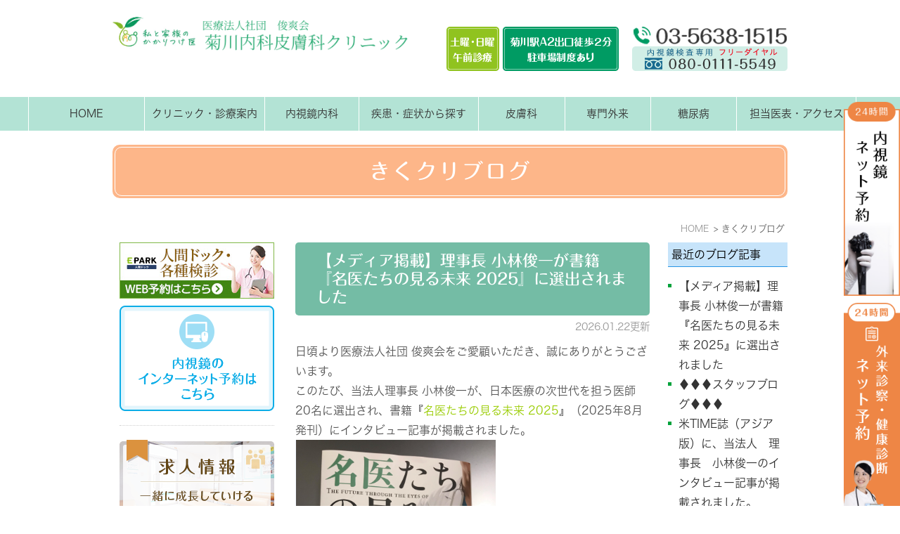

--- FILE ---
content_type: text/html; charset=UTF-8
request_url: https://www.kikukuri.com/blog/clinic/
body_size: 19182
content:
<!DOCTYPE html>
<html lang="ja" prefix="og: http://ogp.me/ns#">
    <head>
        <meta charset="UTF-8">
        <title>菊川の菊川内科皮膚科クリニックは、菊川駅から2分で土日も診療！</title>
        <meta name="description" content="墨田区の菊川駅からすぐの菊川内科皮膚科クリニックは、一般内科や消化器科から、アレルギー科、皮膚科まで幅広く診療しております。風邪や喘息、生活習慣病なら当院までお任せ下さい。">
        
        
        <meta name="robots" content="noindex">
        <link rel="canonical" href="https://www.kikukuri.com/blog/clinic/">
        
        <link rel="alternate" type="application/atom+xml" title="Atom" href="/blog/atom.xml"/>
        
        <meta name="viewport" content="width=device-width, initial-scale=1.0, minimum-scale=1.0, maximum-scale=1.0">
        <meta name="format-detection" content="telephone=no">
        

        <link rel="icon" href="/favicon.ico">
        <link rel="stylesheet" href="https://static.plimo.com/static/common/css/static_common.min.css?20260128180931">
        <link rel="stylesheet" href="https://static.plimo.com/static/type1/css/static_type1.min.css?20260128180931">
        <link rel="stylesheet" href="/css/plimo_structure_1.css?20260128180931" />
        <link rel="stylesheet" href="/css/plimo_content_1.css?20260128180931" />

        <script type="text/javascript" src="https://s3-ap-northeast-1.amazonaws.com/webfont.plimo.com/accessor/script/typesquare.js?2Ttpg6KeLnE%3D" charset="utf-8"></script>
<meta name="google-site-verification" content="xLyYhOvU9zgfkBv-jxH8ISjz6hnwrFfYqGUmDGkG8iA" />
<meta name="msvalidate.01" content="861EF20055BB61EA246883B7851822C7" />
<script src="https://ajax.googleapis.com/ajax/libs/jquery/3.2.1/jquery.min.js"></script>
<script type="text/javascript" src="/asset/bxslider.js" async=""></script>

<!-- Google Tag Manager -->
<script>(function(w,d,s,l,i){w[l]=w[l]||[];w[l].push({'gtm.start':
new Date().getTime(),event:'gtm.js'});var f=d.getElementsByTagName(s)[0],
j=d.createElement(s),dl=l!='dataLayer'?'&l='+l:'';j.async=true;j.src=
'https://www.googletagmanager.com/gtm.js?id='+i+dl;f.parentNode.insertBefore(j,f);
})(window,document,'script','dataLayer','GTM-5H7F9GL');</script>
<!-- End Google Tag Manager -->

        
    </head>
    <body id="blogBody" class="Category type1">
        <div id="wrapper">
            <div id="header">
                <div id="header_bg">
  <div class="inner clearfix">
    <h1><a href="/"><img src="/asset/logo2.png" alt="菊川内科皮膚科クリニック"></a></h1>
    <div class="rightBox">
      <div class="pc"><img src="/asset/head_inq.png" alt="土曜・日曜午前診療 菊川駅A2出口徒歩2分 駐車場制度あり TEL03-5638-1515  内視鏡検査専用TEL:080-0111-5549" class="pc_tel"></div>
      <div id="fd_button"><a href="tel:08001115549" class="btnTel" data-evt="電話_ヘッダー_フリーダイヤル"><img alt="フリーダイヤル" src="/asset/kikukuri_fd_sp.png"></a></div>
      <div id="tel_button"><span data-plimo-url="cms.plimo.com" data-plimo-tel="0356381515" data-plimo-blog-id="1963" data-plimo-token="pcqdpvoukFZdSBfBJz2ChaIQcAi0xOgnpJTA6iJn"><a href="tel:0356381515" class="btnTel" data-evt="電話_ヘッダー"><img src="https://www.kikukuri.com/asset/tel_sp.png?20230220141558" alt="tel_sp.png" /></a></span></div>
      <div id="menu_button" class="toggleMenu"><img  alt="MENU" src="/asset/menu_sp.png"></div>
    </div>
  </div>
</div>

<div id="gnav">
  <ul class="nav">
    <li class="first"><a href="/">HOME</a></li>
    <li class="nav01"> <span>クリニック・診療案内</span>
      <ul class="sub">
        <li><a href="/guide/">診療案内・医師紹介</a></li>
        <li><a href="/guide/#a01_07">人間ドック・健康診断</a></li>
        <li><a href="/abc/">ABC健診（胃がんリスク検査）</a></li>
        <li><a href="/online/">オンライン診療</a></li>
        <li><a href="https://shunsokai-recruit.com/">採用ページ</a></li>
<li><a href="/himanngairai/">肥満外来（ダイエット外来）</a></li>
<li><a href="/shoukakisennmonngairai/">消化器専門外来</a></li>
<li><a href="https://www.kikukuri.com/gastroscope/">胃内視鏡検査</a></li>
<li><a href="https://www.kikukuri.com/colonoscopy/">大腸内視鏡検査</a></li>
              </ul>
    </li>
    
    
    <li class="nav02"> <span>内視鏡内科</span>
      <ul class="sub">
		  <li>
			  <div class="title">胃カメラ</div>
			  <ul class="ulB">
				  <li><a href="https://patient.digikar-smart.jp/institutions/d7d8d944-5315-4c8a-9427-d2eed80bc470/reserve?gid=4c308433-2439-4db3-950e-d0a662e7773b" target="blank">胃カメラ予約</a></li>
				  <li><a href="/system/">最新の内視鏡システム</a></li>
				  <li><a href="/endoscope/">当院の胃カメラの特徴</a></li>
				  <li><a href="/gastroscope/">胃内視鏡検査</a></li>
				  <li><a href="/reexamination/">胃カメラによる2次検査</a></li>
				  <li><a href="/endo-dock/">内視鏡ドック</a></li>
				  <li><a href="/endoscope/#a03">検査料金</a></li>
<li><a href="/ikamerakennsadehakkenndekiruko/">胃カメラ検査（上部内視鏡検査）で発見できること</a></li>
<li><a href="/ikamerakennsanohiyounituite/">胃カメラ検査の費用について</a></li>
			  </ul>
		  </li>
		  <li>
				<div class="title">大腸カメラ</div>
		  		<ul class="ulB">
		  			<li><a href="https://patient.digikar-smart.jp/institutions/d7d8d944-5315-4c8a-9427-d2eed80bc470/reserve?gid=4c308433-2439-4db3-950e-d0a662e7773b" target="blank">大腸予約</a></li>
		  			<li><a href="/system/">最新の内視鏡システム</a></li>
		  			<li><a href="/endoscope/">当院の大腸カメラの特徴</a></li>
		  			<li><a href="/colonoscopy/">大腸カメラ</a></li>
		  			<li><a href="/reexamination/">大腸による2次検査</a></li>
		  			<li><a href="/endo-dock/">内視鏡ドック</a></li>
					<li><a href="/endoscope/#a03">検査料金</a></li>
<li><a href="/daichoukameradehakkenn/">大腸カメラ検査（下部内視鏡検査）で発見できること</a></li>
<li><a href="/daichoukameranohiyounituite/">大腸カメラ検査の費用について</a></li><li><a href="https://www.kikukuri.com/morninngdaichoukamera/index.html" target="blank">モ-ニング大腸カメラ(内視鏡)検査</a></li>
<li><a href="https://www.kikukuri.com/toujitudaichounaisikyoukennsa" target="blank">当日大腸カメラ(大腸内視鏡)検査</a></li>
<li><a href="https://www.kikukuri.com/gezaigaeraberudaichoukamera/" target="blank">下剤が選べる大腸カメラ(大腸内視鏡検査)</a></li>
<li><a href="https://www.kikukuri.com/daityoukamerazennjitunosugosik/" target="blank">【大腸カメラ前日の過ごし方】安心して検査を受けていただくため
</a></li>
		  		</ul>
		  </li>
<li>
				<div class="title">内視鏡検査</div>
		  		<ul class="ulB">
		  			<li><a href="https://www.kikukuri.com/naisikyoukurininnkunoerabikata/" target="blank">内視鏡クリニックの選び方</a></li>
<li><a href="https://www.kikukuri.com/idaichoudoujitunaisikyoukennsa/" target="blank">胃・大腸同日内視鏡検査</a></li>
<li><a href="https://www.kikukuri.com/bennsennketukennsayousei/" target="blank">便潜血検査で「陽性」と言われたあなたへ。</a></li>
		  			
		  			</ul>
		  </li>
      </ul>
    </li>
	<li class="nav03"> <span>疾患・症状から探す</span>
	  <ul class="sub">
		  <li>
			  <div class="title">内科</div>
			  <ul class="ulB">
				  <li><a href="/pylori/">ピロリ菌とは?</a></li>
				  <li><a href="/uc/">潰瘍性大腸炎・クローン病</a></li>
				  <li><a href="/fecal-occult-blood/">便潜血</a></li>
				  <li><a href="/stomach-cancer/">胃がん</a></li>
				  <li><a href="/colorectal-cancer/">大腸がん</a></li>
				  <li><a href="/anixas/">アニサキス</a></li>
				  <li><a href="/stomach-pain/">胃痛</a></li>
				  <li><a href="/abdominal-pain/">腹痛</a></li>
				  <li><a href="/bloody-stool/">血便</a></li>
				  <li><a href="/constipation/">便秘</a></li>
				  <li><a href="/nausea/">吐き気</a></li>
				  <li><a href="/stomach-upset/">胃もたれ</a></li>
				  <li><a href="/lossof-appetite/">食欲不振·体重減少</a></li>
				  <li><a href="/diarrhea/">下痢</a></li>

</ul>
		  </li>
		  <li>
<div class="title">皮膚科</div>
<ul class="ulB">
<li><a href="/hihugaatukunarugowagowasuru/">皮膚が厚くなる、ゴワゴワするとは？</a></li>
<li><a href="/shiminadonohennsyokugaaru/">シミなどの変色がある～シミ、白斑について～</a></li>
<li><a href="/hunryuu/">粉瘤</a></li>
<li><a href="/jinnmashin/">じんま疹</a></li>
<li><a href="/kansoukasakasa/">乾燥・かさかさ</a></li>
<li><a href="/taijyouhoushin/">帯状疱疹</a></li>
<li><a href="/sissinnkabure/">湿疹・かぶれ</a></li>
<li><a href="/enkeidatumousyou/">円形脱毛症</a></li>
<li><a href="/shirouseihihuen/">脂漏性皮膚炎</a></li>
<li><a href="/mizumushi/">水虫</a></li>
<li><a href="/hadanoitamihirihirikan/">肌の痛み・ヒリヒリ感</a></li>
<li><a href="/butsubutsuhosshin/">ぶつぶつ・発疹</a></li>
<li><a href="/akami/">赤み</a></li>
<li><a href="/kayumi/">かゆみ</a></li>
<li><a href="/hishiketsubouseishissinn/">皮脂欠乏性湿疹</a></li>
<li><a href="/kansen/">乾癬（かんせん）</a></li>
<li><a href="/ibotakouonome/">いぼ・たこ(胼胝)・魚の目</a></li>
<li><a href="/atopi-seihihuen/">アトピ-性皮膚炎</a></li>
<li><a href="/nikibi/">ニキビ</a></li>
<li><a href="/seikannsennshyou/">性感染症</a></li>
<li><a href="/hihuganntohokuro/">皮膚がんとほくろ（母斑）</a></li>
</ul>
		  </li>
	  </ul>
	</li>
    <li class="nav04"> <span>皮膚科</span>
      <ul class="sub">
        <li><a href="/hihukatiryou/">皮膚科の特徴</a></li>
        <li><a href="/hoken-shinryo/">皮膚科の保険診療</a></li>
        <li><a href="/jihi-shinryo/">皮膚科の自費診療</a></li>

        <li><a href="/excimer/">紫外線（エキシマ光）</a></li>
        <li><a href="/qswitch/">Qスイッチレーザー</a></li>
              </ul>
    </li>
<li class="nav06"><span>専門外来</span>
<ul class="sub">
<li><div class="title">消化器専門外来</div>
<ul class="ulB">
<li><a href="https://www.kikukuri.com/shoukakinaikatoichoukanotigai/index.html" target="blank">「消化器内科」と「胃腸科」の違いとは？</a></li>
<li><a href="/shoukakinaikahadonnnatokini/" target="blank">消化器内科はどんなときに受診すべき？</a></li>
<li><a href="/shoukakinaikatonaikadotirawo/" target="blank">消化器内科と内科、どちらを受診すべき？</a></li>
<li><a href="/shoukakinaikadeooibyouki/" target="blank">消化器内科で多い病気とは？</a></li>
<li><a href="/syoukakinaikasyokujiseigenn/" target="blank">消化器内科の受診・検査で「食事制限」は必要？</a></li>
<li><a href="/syoukakinaikadeokonawarerukenn/" target="blank">化器内科で行われる検査は？～主な検査の種類と特徴～</a></li>
</ul>
</li>
<li><div class="title">胃腸科専門外来</div>
<ul class="ulB">
<li><a href="https://www.kikukuri.com/ichougayowatteirutohadonnna/index.html" target="blank">胃腸が弱っているとはどんな症状？？</a></li>
<li><a href="https://www.kikukuri.com/igawaruitokanjitaradokono/index.html" target="blank">胃が悪いと感じたらどこの病院に行けばいいの？</a></li>
<li><a href="https://www.kikukuri.com/ichouhuchounatokihananikawo/index.html" target="blank">胃腸が不調な時はどこの科を受診すればいいの？？</a></li>
<li><a href="https://www.kikukuri.com/ityoukahadonnnatokinijusinn/" target="blank">胃腸科はどんな時に受診すればいい？</a></li>
</ul>
</li>
<li><div class="title">その他専門外来</div>
<ul class="ulB">
<li><a href="https://www.kikukuri.com/ketubennkinnkyuugairai/" target="blank">血便緊急外来</a></li>
<li><a href="https://www.kikukuri.com/gerikinnkyuugairai_1/" target="blank">下痢緊急外来</a></li>
<li><a href="https://www.kikukuri.com/bennpisennmonngairai/" target="blank">便秘専門外来</a></li>
</ul>
</li>
</ul>
</li>
    
    <li class="nav05"> <span>糖尿病</span>
      <ul class="sub">
        <li><a href="/dm-basic/">糖尿病とは</a></li>
        <li><a href="/dm-naihuku/">糖尿病内服治療</a></li>
        <li><a href="/dm-insu/">インスリン治療</a></li>
        <li><a href="/sickday/">低血糖・シックデイ</a></li>
      </ul>
    </li>


    <li class="last"><span>担当医表・アクセス</span>
      <ul class="sub">
        <li><a href="/info/">診療時間・担当医表</a></li>
        <li><a href="/access/">アクセス</a></li>
        <li><a href="/facilities/">FAQ・院内風景</a></li>
        <li><a href="/blog/clinic/">きくクリブログ</a></li>
        <li><a href="/blog/naika/">内科疾患のおはなし</a></li>
        <li><a href="/blog/hihuka/">皮膚科疾患のおはなし</a></li>
              </ul>
    </li>
  </ul>
</div>
            </div>
            <!--//header-->
            <div id="mainimage">
                <div class="gnv_tmp_h2_bg"><h2>きくクリブログ</h2></div>
            </div>
            <!--//mainimage-->

            
<ul id="bread" itemscope itemtype="http://data-vocabulary.org/Breadcrumb">
    <li><a href="/" itemprop="url"><span itemprop="title">HOME</span></a></li>
    

    <li><span itemprop=”title”>きくクリブログ</span></li>



</ul>

            <!--//bread-->

            <div class="clearfix" id="base">
                <div id="contentBase">
                    
                    <!--//content-top-->
                    
                    <div id="content" class="clearfix">
                        
<div id="blogList" class="contentArea">


    
        
        
        
    
    <div class="entry" itemscope itemType="http://schema.org/BlogPosting">
    <h3 class="entry-title" itemprop="name"><a href="https://www.kikukuri.com/blog/2026/01/-2025-872013.html" itemprop="url">【メディア掲載】理事長 小林俊一が書籍『名医たちの見る未来 2025』に選出されました</a></h3>
   <p class="date">2026.01.22更新</p>
    <div class="blogArea" itemprop="articleBody">
    <p>日頃より医療法人社団 俊爽会をご愛顧いただき、誠にありがとうございます。</p>
<p>このたび、当法人理事長 小林俊一が、日本医療の次世代を担う医師20名に選出され、書籍『<span style="color: #99cc00;">名医たちの見る未来 2025</span>』（2025年8月発刊）にインタビュー記事が掲載されました。</p>
<p><img class="specified_size" src="https://www.kikukuri.com/asset/meii.png" alt="名医" data-amp-img-width="285" data-amp-img-height="376" /></p>
<p><span style="font-size: 120%; color: #ff6600;"><strong>■ 『名医たちの見る未来 2025』とは</strong></span><br />本書は、日本の医療界を牽引する医師たちが、それぞれの医療への想いや未来への展望を語るアンソロジーです。小林理事長は、俊爽会が大切にしている「医療のあり方」について深く語っています。</p>
<p><strong><span style="color: #ff6600; font-size: 120%;">■ 掲載内容のポイント：私たちが目指す「医療の未来」</span></strong><br />記事では、世界的に注目された「実践型全人的医療」を軸に、以下のビジョンを紹介しています。</p>
<p>「人」を診る医療の深化 病気という事象だけでなく、患者様の人生や背景まで含めて向き合う、俊爽会一貫の哲学。</p>
<p>地域医療への情熱と挑戦 「最新のエビデンス」と「心に寄り添うケア」の両立こそが、これからの日本医療の鍵であるという提言。</p>
<p>次世代へ繋ぐプラットフォーム 地域社会の中で当法人が果たすべき役割と、患者様が心身ともに健やかに過ごせる未来像。</p>
<p><img class="specified_size" src="https://www.kikukuri.com/asset/sinri.png" alt="未来" data-amp-img-width="279" data-amp-img-height="371" /></p>
<p><span style="font-size: 120%;"><strong>■ 理事長 小林俊一よりメッセージ</strong></span><br />「名立たる先生方と共に選出いただいたことを大変光栄に思います。</p>
<p>私が常に掲げているのは、患者様一人ひとりを自分の大切な家族や友人のように想い、真摯に向き合うことです。</p>
<p>今回の掲載を通じて、私たちの取り組む『実践型全人的医療』が、より多くの方々の安心と希望に繋がれば幸いです。</p>
<p>これからも目の前の患者様に寄り添い、最高水準の医療を提供し続けることをお約束いたします。」</p>
<p><span style="font-size: 120%; color: #00ff00;"><strong>■ 書籍のご案内</strong></span><br />書籍は全国の書店やオンラインストアにてお求めいただけます。小林理事長の情熱と、俊爽会が描く未来が凝縮された一冊です。ぜひお手にとってご覧ください。</p>
<p>[<a href="https://www.shinchosha.co.jp/book/910305/"> 
    </div>
    <!--//blogArea-->

    <p class="contributor">投稿者: <span class="author">菊川内科皮膚科クリニック</span></p>



</div>


    
        
        
        
    
    <div class="entry" itemscope itemType="http://schema.org/BlogPosting">
    <h3 class="entry-title" itemprop="name"><a href="https://www.kikukuri.com/blog/2026/01/post-710-872006.html" itemprop="url">♦♦♦スタッフブログ♦♦♦</a></h3>
   <p class="date">2026.01.22更新</p>
    <div class="blogArea" itemprop="articleBody">
    <p>&nbsp;</p>
<p>こんにちは、事務スタッフです！！</p>
<p>&nbsp;</p>
<p>本日、墨田区医師会の健診について勉強会を行いました<img class="icon_imgs" title="笑う" src="https://static.plimo.com/static/emotions/Feeling/smile.gif" alt="笑う" border="0" /></p>
<p>&nbsp;</p>
<p>医師会と連携し、胃がん検診（内視鏡検査）・大腸がん検診（便潜血検査）を行っております。</p>
<p>&nbsp;</p>
<p>スタッフ全員が理解し、患者さまにお伝できるように毎月1回から2回勉強会を行っております<img class="icon_imgs" title="gya" src="https://static.plimo.com/static/emotions/Feeling/gya.gif" alt="gya" border="0" /></p>
<p>&nbsp;</p>
<p>検診について当院にお気軽にご相談ください！</p>
<p>スタッフ一同お待ちしております<img class="icon_imgs" title="ihi" src="https://static.plimo.com/static/emotions/Feeling/ihi.gif" alt="ihi" border="0" /></p>
<p>&nbsp;</p>
<p>&nbsp;</p>
<p><img class="specified_size" src="https://www.kikukuri.com/asset/23.jpg" alt="2026.1" width="387" height="291" data-amp-img-width="999" data-amp-img-height="750" /></p>
<p>&nbsp;</p>
    </div>
    <!--//blogArea-->

    <p class="contributor">投稿者: <span class="author">菊川内科皮膚科クリニック</span></p>



</div>


    
        
        
        
    
    <div class="entry" itemscope itemType="http://schema.org/BlogPosting">
    <h3 class="entry-title" itemprop="name"><a href="https://www.kikukuri.com/blog/2026/01/time-871869.html" itemprop="url">米TIME誌（アジア版）に、当法人　理事長　小林俊一のインタビュー記事が掲載されました。</a></h3>
   <p class="date">2026.01.18更新</p>
    <div class="blogArea" itemprop="articleBody">
    <p><span style="font-size: 150%;"><strong>【世界が認めた視点】米TIME誌に掲載。理事長 小林俊一が提唱する「全人的医療」の本質</strong></span><br />日頃より当院をご利用いただき、心より感謝申し上げます。</p>
<p>この度、当法人<strong>理事長の小林俊一</strong>が、世界的な影響力を持つ英文ニュース雑誌『TIME』（アジア版）の特別企画「Medical Trailblazers（医療の先駆者）」の一人に選出されました。誌面には彼のインタビューが大きく掲載されましたことを、皆様にご報告いたします。</p>
<p><img class="specified_size" src="https://www.kikukuri.com/asset/2026-01-10%20122831.png" alt="TIME誌" data-amp-img-width="1701" data-amp-img-height="756" /></p>
<p>世界をリードするメディア『TIME』とは<br />1923年にアメリカで創刊された『TIME』誌は、現在世界200カ国で約2,000万人の読者を持つ、世界最高峰のオピニオン誌です。政治や経済のみならず、医療分野においても時代を先導する革新的なトピックを長年発信し続けています。</p>
<p>今回の記事では、小林理事長が最優先事項として掲げる「実践型全人的医療」の哲学、地域医療の底上げに向けた具体的な施策、そして日本医療が将来目指すべき理想像について、国際的なコンテキストで詳しく紹介されています。</p>
<p>「Medical Trailblazers」が注目した、私たちの医療のあり方<br />今回の特集において、小林理事長は「Holistic approach（全人的アプローチ）」を体現する日本の医療界のトップランナーとしてスポットライトを浴びました。</p>
<p><img class="specified_size" src="https://www.kikukuri.com/asset/2026-01-10%20121904.png" alt="TIME誌" data-amp-img-width="1015" data-amp-img-height="473" /></p>
<p><span style="color: #808000;">■ インタビューの核心となる3つのポイント</span><br />記事内では、現代の医療現場が見失いがちな「本質的な視点」が語られています。</p>
<p>「疾患」の治療から「人間」のケアへ 検査数値や画像上の異常を修復するだけが医療のゴールではありません。患者様の生活背景、日々の習慣、精神面までを一つの繋がったものとして捉え、向き合う「全人的医療（ホリスティック・メディスン）」の必要性を説いています。</p>
<p>科学的根拠とQOLの高度な融合 俊爽会が運営する各クリニックにおいて、西洋医学に基づく確かなエビデンスと、患者様の「生活の質（QOL）」向上を両立させるための独自メソッドが、いかに実践されているかが紹介されました。</p>
<p>地域医療のプラットフォーム化 単なる診療所に留まらず、地域住民が心身の健康をトータルで維持・向上できる拠点（プラットフォーム）としての役割を、グローバルな視点から提示しています。</p>
<p><span style="color: #99cc00;">■ 理事長 小林俊一からのメッセージ</span><br />「世界的に権威のあるTIME誌に私の信念を掲載いただいたことは、私たちが追求してきた『<span style="text-decoration: underline;"><strong>患者様第一の医療</strong></span>』という価値観が、世界でも等しく求められているものであると確信する機会となりました。今後も目の前の患者様お一人おひとりに真摯に向き合い、最高の実践型医療を追求していく所存です。」</p>
<p>今回のインタビュー全文（英語）は、下記「Medical Trailblazers」の公式サイトにてご覧いただけます。小林理事長の医療に対する情熱とビジョンを、ぜひ直接お確かめください。</p>
<p><span style="font-size: 120%;">【掲載ページはこちら】&nbsp;<span style="text-decoration: underline; color: #0000ff;"><strong><a href="https://medical-trailblazers.com/shunichi-kobayashi/"><span style="color: #0000ff; text-decoration: underline;">https://medical-trailblazers.com/shunichi-kobayashi/</span></a></strong></span></span></p>
<p>今後とも、医療法人社団 俊爽会を何卒よろしくお願い申し上げます。</p>
    </div>
    <!--//blogArea-->

    <p class="contributor">投稿者: <span class="author">菊川内科皮膚科クリニック</span></p>



</div>


    
        
        
        
    
    <div class="entry" itemscope itemType="http://schema.org/BlogPosting">
    <h3 class="entry-title" itemprop="name"><a href="https://www.kikukuri.com/blog/2026/01/post-705-871788.html" itemprop="url">♦♦♦スタッフブログ♦♦♦</a></h3>
   <p class="date">2026.01.15更新</p>
    <div class="blogArea" itemprop="articleBody">
    <p>こんにちは<img class="icon_imgs" title="heart2" src="https://static.plimo.com/static/emotions/Feeling/hrts.gif" alt="heart2" border="0" />　事務スタッフです<img class="icon_imgs" title="gya" src="https://static.plimo.com/static/emotions/Feeling/gya.gif" alt="gya" border="0" /></p>
<p>&nbsp;</p>
<p>雲の隙間から綺麗な初日の出を撮ることができました<img class="icon_imgs" title="nico" src="https://static.plimo.com/static/emotions/Feeling/nico.gif" alt="nico" border="0" /></p>
<p>&nbsp;<img class="specified_size" src="https://www.kikukuri.com/asset/dde92c54d7dbc989f893dde51c4bd748abe7d90d.jpeg" alt="富士山" width="555" height="740" data-amp-img-width="2880" data-amp-img-height="3840" /></p>
<p>&nbsp;</p>
<p>&nbsp;</p>
<p>また、元日に高速道路から綺麗な富士山を見る事ができました゜*(pq+&rsquo;v`●)*゜</p>
<p>朝は曇っていましたが、奇跡に晴れて空気澄んでみたいです<img class="icon_imgs" title="glitter" src="https://static.plimo.com/static/emotions/Symbol/kir.gif" alt="glitter" border="0" /><img class="icon_imgs" title="note" src="https://static.plimo.com/static/emotions/Symbol/op01.gif" alt="note" border="0" /></p>
<p><img class="specified_size" src="https://www.kikukuri.com/asset/3f51f9f50b2970931f9c9d6ed614fca515948ac5.jpeg" alt="富士山" data-amp-img-width="2880" data-amp-img-height="3840" /></p>
<p>&nbsp;</p>
<p>&nbsp;</p>
<p>&nbsp;</p>
<p>&nbsp;</p>
<p>毎年白熱している箱根駅伝、今年は「シン、山の神」が誕生しましたね(bﾟv`*)</p>
<p>&nbsp;</p>
<p>&nbsp;</p>
<p>2026年、皆さんにとっていい年になりますように</p>
    </div>
    <!--//blogArea-->

    <p class="contributor">投稿者: <span class="author">菊川内科皮膚科クリニック</span></p>



</div>


    
        
        
        
    
    <div class="entry" itemscope itemType="http://schema.org/BlogPosting">
    <h3 class="entry-title" itemprop="name"><a href="https://www.kikukuri.com/blog/2026/01/post-694-871679.html" itemprop="url">♦♦♦スタッフブログ♦♦♦</a></h3>
   <p class="date">2026.01.10更新</p>
    <div class="blogArea" itemprop="articleBody">
    <p>&nbsp;</p>
<p>こんにちは事務スタッフです<img class="icon_imgs" title="glitter" src="https://static.plimo.com/static/emotions/Symbol/kir.gif" alt="glitter" border="0" /></p>
<p>&nbsp;</p>
<p>&nbsp;</p>
<p>新年あけましておめでとうございます<img class="icon_imgs" title="heart" src="https://static.plimo.com/static/emotions/Symbol/hr.gif" alt="heart" border="0" /></p>
<p>今年の年末年始はゆっくりすることが出来ました<img class="icon_imgs" title="ihi" src="https://static.plimo.com/static/emotions/Feeling/ihi.gif" alt="ihi" border="0" /><img class="icon_imgs" title="heart3" src="https://static.plimo.com/static/emotions/Feeling/lov.gif" alt="heart3" border="0" /></p>
<p>&nbsp;</p>
<p>久しぶりに午前中から美味しいものを食べれて幸せでした(●*&rsquo;v`*人).o０</p>
<p>心身ともに充電完了です<img class="icon_imgs" title="star" src="https://static.plimo.com/static/emotions/Symbol/str.gif" alt="star" border="0" /></p>
<p>&nbsp;</p>
<p>&nbsp;</p>
<p>今年もまた笑顔で皆様をお迎えしたいと思います！！</p>
<p>寒い日が続きますのでお身体大切にお過ごしください<img class="icon_imgs" title="note2" src="https://static.plimo.com/static/emotions/Symbol/op02.gif" alt="note2" border="0" /></p>
<p>&nbsp;</p>
<p>&nbsp;</p>
<p>この写真は恥ずかしながら自分で作ったお雑煮です<img class="icon_imgs" title="bird" src="https://static.plimo.com/static/emotions/Nature/bird.gif" alt="bird" border="0" /></p>
<p><img class="specified_size" src="https://mail.google.com/mail/u/1?ui=2&amp;ik=bbeff3a662&amp;attid=0.2&amp;permmsgid=msg-f:1853909639308210463&amp;th=19ba68fe98a3711f&amp;view=fimg&amp;fur=ip&amp;permmsgid=msg-f:1853909639308210463&amp;sz=s0-l75-ft&amp;attbid=ANGjdJ_JM1qqyv4q98zTfKJQM2XMlbHs5mpSJBDc-_EHjMlM020vgBpaXL1LeOVZD-WD5wk4KgND_d0FYp9lQrLX8geTwIj9ilcXLXHCcf0pGkUpHH5eyVj31eLdydA&amp;disp=emb&amp;realattid=ii_19ba68fa7b0e524b4f41&amp;zw" alt="お雑煮" width="428" height="394" data-amp-img-width="1179" data-amp-img-height="1086" /></p>
<p>&nbsp;</p>
<p>&nbsp;</p>
<p>&nbsp;</p>
<p>私は関東出身なので醤油ベースですが、地方によってはお雑煮の味も違いますし、お餅も違うので色々食べたいなーと思います<img class="icon_imgs" title="nico" src="https://static.plimo.com/static/emotions/Feeling/nico.gif" alt="nico" border="0" /></p>
<p>皆様はどんなお正月でしたか？(・・?</p>
<p>色々教えてください！！</p>
<p>&nbsp;</p>
<p>&nbsp;</p>
<p>今年1年も頑張りましょう<img class="icon_imgs" title="heart2" src="https://static.plimo.com/static/emotions/Feeling/hrts.gif" alt="heart2" border="0" /><img class="icon_imgs" title="heart" src="https://static.plimo.com/static/emotions/Feeling/hrt.gif" alt="heart" border="0" /></p>
<p>&nbsp;</p>
<p>&nbsp;</p>
<p>&nbsp;</p>
    </div>
    <!--//blogArea-->

    <p class="contributor">投稿者: <span class="author">菊川内科皮膚科クリニック</span></p>



</div>


    
        
        
        
    
    <div class="entry" itemscope itemType="http://schema.org/BlogPosting">
    <h3 class="entry-title" itemprop="name"><a href="https://www.kikukuri.com/blog/2026/01/post-700-871627.html" itemprop="url">古賀院長不在（代診）のお知らせ</a></h3>
   <p class="date">2026.01.09更新</p>
    <div class="blogArea" itemprop="articleBody">
    <p>いつも当院をご利用いただき、誠にありがとうございます。 誠に勝手ながら、下記の日程において古賀院長がお休みをいただきます。</p>
<p>&nbsp;</p>
<p>1月20日</p>
<p>1月23日</p>
<p>2月 2日</p>
<p>2月 3日</p>
<p>3月 7日</p>
<p>3月 21、24日</p>
<p>&nbsp;</p>
<p>【受診をご検討中の方へ】</p>
<p>上記日程は、代わりの医師による診療（代診）となります。</p>
<p>ご来院いただけますと幸いです。</p>
<p>ご不便をおかけいたしますが、何卒ご理解とご協力のほどお願い申し上げます。</p>
    </div>
    <!--//blogArea-->

    <p class="contributor">投稿者: <span class="author">菊川内科皮膚科クリニック</span></p>



</div>


    
        
        
        
    
    <div class="entry" itemscope itemType="http://schema.org/BlogPosting">
    <h3 class="entry-title" itemprop="name"><a href="https://www.kikukuri.com/blog/2025/12/1-871326.html" itemprop="url">【1月疾患啓発スケジュール】</a></h3>
   <p class="date">2025.12.28更新</p>
    <div class="blogArea" itemprop="articleBody">
    <p>&nbsp;</p>
<p>菊川内科皮膚科クリニックが属する医療法人社団 俊爽会では、年間を通して患者様の健康意識を高め、健康寿命を伸ばしていただくための取り組みを行っています！</p>
<p>&nbsp;</p>
<p>&nbsp;</p>
<p>&nbsp;</p>
<p>【1月の取り組み内容】</p>
<p>1月の取り組みは<span style="font-size: 110%; color: rgb(0, 0, 255);">『禁煙外来・呼吸機能検査』</span>です！</p>
<p>&nbsp;</p>
<p>&nbsp;</p>
<p><span style="font-size: 110%; color: rgb(255, 0, 0);">☆呼吸機能検査☆</span></p>
<p>&nbsp;</p>
<p>呼吸機能検査は、息を最大限吸ったり吐いたりできる量〈肺活量〉や、息の速さ（息の通りやすさ）を測定したり、肺に取り込まれる酸素の量を測定したりします。</p>
<p>検査をすることで、肺の病気の診断と重症度および治療効果の判定や、気管支喘息の診断、体力測定などができます。</p>
<p>肺に病気があると、軽い運動で息が切れたり、風邪でもないのに咳や痰がよく出たりといった症状がでることがあります。</p>
<p>呼吸機能の検査は痛みを伴う事はありませんので、気になる方はぜひお声がけ下さい。</p>
<p>&nbsp;</p>
<p>&nbsp;</p>
<p><span style="font-size: 110%; color: rgb(255, 0, 0);">☆禁煙外来☆</span></p>
<p>&nbsp;</p>
<p>喫煙する方、喘息の方、慢性的に咳・痰が出る方にお勧めです。</p>
<p>喫煙は肺がん、肺気腫のリスクになります。</p>
<p>&nbsp;</p>
<p><span style="font-size: 110%; color: rgb(255, 0, 0);">『一緒に禁煙を目指しましょう！！』</span></p>
<p>&nbsp;</p>
<p><span style="text-decoration: underline;">※外来受診を希望される方は、ご来院前に必ずご連絡をお願いします。</span></p>
<p>&nbsp;</p>
<p>&nbsp;</p>
<p>&nbsp;</p>
<p>&nbsp;</p>
<p><span style="color: rgb(255, 0, 255);">小さな気づきが、大きな一歩！</span></p>
<p><span style="color: rgb(255, 0, 255);">身近なクリニックで、一緒に始めよう！</span></p>
<p><span style="color: rgb(255, 0, 255);">健康意識改革(￣▽+￣)</span></p>
<p>&nbsp;</p>
<p>興味のある方は、お声がけください<img class="icon_imgs" title="nico" src="https://static.plimo.com/static/emotions/Feeling/nico.gif" alt="nico" border="0" /></p>
<p>&nbsp;</p>
<p>&nbsp;</p>
<p>&nbsp;</p>
<p>&nbsp;</p>
<p><span style="color: #3366ff;">健康や病気について学べるクリニック</span><br /><span style="color: #3366ff;">都営新宿線菊川駅より徒歩２分、菊川内科皮膚科クリニック</span></p>
    </div>
    <!--//blogArea-->

    <p class="contributor">投稿者: <span class="author">菊川内科皮膚科クリニック</span></p>



</div>


    
        
        
        
    
    <div class="entry" itemscope itemType="http://schema.org/BlogPosting">
    <h3 class="entry-title" itemprop="name"><a href="https://www.kikukuri.com/blog/2025/12/post-699-871324.html" itemprop="url">♦スタッフブログ♦</a></h3>
   <p class="date">2025.12.28更新</p>
    <div class="blogArea" itemprop="articleBody">
    <p>こんにちは！事務スタッフです<img class="icon_imgs" title="nico" src="https://static.plimo.com/static/emotions/Feeling/nico.gif" alt="nico" border="0" /></p>
<p>&nbsp;</p>
<p>先日、系列クリニック合同で忘年会が行われました</p>
<p>&nbsp;</p>
<p>今回は、イタリアンのお店に行きました<img class="icon_imgs" title="wine" src="https://static.plimo.com/static/emotions/Food/wine.gif" alt="wine" border="0" /></p>
<p>&nbsp;</p>
<p>前菜からお肉まで全部美味しかったです！</p>
<p>&nbsp;</p>
<p>&nbsp;</p>
<p>他クリニックの先生や新しいスタッフも加わり色んな方とコミュニケーションを取ることが出来てとても楽しかったです</p>
<p>&nbsp;</p>
<p>年末年始は友達と旅行に行くので楽しみたいと思います<img class="icon_imgs" title="gya" src="https://static.plimo.com/static/emotions/Feeling/gya.gif" alt="gya" border="0" /></p>
<p><img class="specified_size" src="https://www.kikukuri.com/asset/IMG_0336.jpeg" alt="2025.12.28" width="396" height="397" data-amp-img-width="2880" data-amp-img-height="3840" /></p>
<p><img class="specified_size" src="https://www.kikukuri.com/asset/IMG_0340.jpeg" alt="2025.12" width="395" height="296" data-amp-img-width="2880" data-amp-img-height="2160" /></p>
<p>&nbsp;</p>
<p>&nbsp;</p>
<p>&nbsp;</p>
<p>最後までお読みいただきありがとうございました。</p>
<p>&nbsp;</p>
<p>&nbsp;</p>
<p>&nbsp;</p>
<p>&nbsp;</p>
    </div>
    <!--//blogArea-->

    <p class="contributor">投稿者: <span class="author">菊川内科皮膚科クリニック</span></p>



</div>


    
        
        
        
    
    <div class="entry" itemscope itemType="http://schema.org/BlogPosting">
    <h3 class="entry-title" itemprop="name"><a href="https://www.kikukuri.com/blog/2025/12/post-696-871214.html" itemprop="url">医師会加入のお知らせ</a></h3>
   <p class="date">2025.12.26更新</p>
    <div class="blogArea" itemprop="articleBody">
    <p><span style="font-size: 120%;"><strong>このたび菊川内科皮膚科クリニックは、地域医師会に加入いたしましたので、お知らせいたします。</strong></span></p>
<p>医師会は、地域の医療機関が連携しながら、住民の皆様の健康を守ることを目的とした組織です。<br />当院もその一員として、より安心で質の高い医療を提供できるよう努めてまいります。</p>
<hr />
<p><strong>地域医療との連携を大切にしています</strong></p>
<p>医師会に加入することで、当院は以下のような体制をより強化していきます。</p>
<p>・地域の医療機関・病院とのスムーズな連携</p>
<p>・必要に応じた専門医・専門医療機関へのご紹介</p>
<p>・区の健診・がん検診事業への協力</p>
<p>・感染症対策や医療情報の共有</p>
<p><strong><span style="color: #339966;">患者様が安心して医療を受けられるよう、「かかりつけ医」としての役割をより一層大切にしてまいります。</span></strong></p>
<hr />
<p><strong>健診・検診後のご相談もお任せください</strong></p>
<p>医師会加入医療機関として、当院では</p>
<p>・健康診断の結果についてのご相談</p>
<p><a href="https://www.kikukuri.com/shoukakisennmonngairai/">・胃がん検診・大腸がん検診後のフォロー</a></p>
<p>・「<span style="color: #ff0000;">要精密検査</span>」「<span style="color: #ff0000;">再検査</span>」と言われた場合のご相談</p>
<p>などにも対応しております。</p>
<p>検査結果について<br />「どこに相談したらいいかわからない」<br />「精密検査が必要か不安」<br />といった場合も、どうぞお気軽にご相談ください。</p>
<hr />
<p><strong>地域の皆様に信頼されるクリニックを目指して</strong></p>
<p>菊川内科皮膚科クリニックは、これからも地域の皆様に寄り添い、身近で相談しやすい医療機関であり続けたいと考えています。</p>
<p>小さな体調変化から慢性疾患の管理まで、気になることがありましたら、どうぞお気軽にご来院ください。</p>
<p>今後とも菊川内科皮膚科クリニックをよろしくお願いいたします。</p>
    </div>
    <!--//blogArea-->

    <p class="contributor">投稿者: <span class="author">菊川内科皮膚科クリニック</span></p>



</div>


    
        
        
        
    
    <div class="entry" itemscope itemType="http://schema.org/BlogPosting">
    <h3 class="entry-title" itemprop="name"><a href="https://www.kikukuri.com/blog/2025/12/post-695-871211.html" itemprop="url">胃がん・大腸がん検診後の精密検査の対応について</a></h3>
   <p class="date">2025.12.26更新</p>
    <div class="blogArea" itemprop="articleBody">
    <p><span style="font-size: 150%;"><strong>当院は医師会に加入しました！胃がん・大腸がん検診後の精密検査にも対応します！</strong></span></p>
<p>このたび、<span style="color: #ff6600;">菊川内科皮膚科クリニックは地域医師会に加入いたしました。</span><br />これにより、これまで以上に地域医療の一員として、皆様の健康を支える体制が整いました。</p>
<p>医師会加入医療機関として、当院では区のがん検診（胃がん検診・大腸がん検診）で「<span style="color: #ff0000;">要精密検査</span>」と判定された患者様のご相談・精密検査のご案内にも対応しております。</p>
<hr />
<p><span style="font-size: 120%;"><strong>「<span style="color: #ff0000;">要精密検査</span>」と言われたら、必ず医療機関を受診しましょう</strong></span></p>
<p>胃がん検診や大腸がん検診の結果で「<span style="color: #ff0000;">要精密検査</span>」「<span style="color: #ff0000;">要精検</span>」「<span style="color: #ff0000;">再検査</span>」と記載されている場合、それは「<span style="color: #33cccc;">すぐにがんという意味</span>」ではありませんが、異常の可能性があるため、詳しい検査が必要というサインです。</p>
<p>検診はあくまで「<span style="color: #33cccc;">ふるい分け（スクリーニング）</span>」です。正確な診断のためには、必ず精密検査を受けることが大切です。</p>
<hr />
<p><span style="font-size: 120%;"><strong>大腸がん検診で<span style="color: #ff0000;">要精密検査</span>となった場合</strong></span></p>
<p><span style="color: #ff0000;">大腸がん検診（便潜血検査）で陽性</span>となった場合、<a href="https://patient.digikar-smart.jp/institutions/d7d8d944-5315-4c8a-9427-d2eed80bc470/reserve?gid=4c308433-2439-4db3-950e-d0a662e7773b">大腸内視鏡検査（大腸カメラ）</a>などの精密検査が必要になります。</p>
<p>大腸がんは早期に発見できれば、90％以上が治癒するといわれている病気です。</p>
<p>「症状がないから」「痔があるから」と自己判断してしまうと、<br />本来見つけられたはずの病気を見逃してしまうこともあります。</p>
<hr />
<p><span style="font-size: 120%;"><strong>胃がん検診で<span style="color: #ff0000;">要精密検査・再検査</span>となった場合</strong></span></p>
<p>胃がん検診で「<span style="color: #ff0000;">要精密検査</span>」「<span style="color: #ff0000;">再検査</span>」と判定された場合は、<a href="https://patient.digikar-smart.jp/institutions/d7d8d944-5315-4c8a-9427-d2eed80bc470/reserve?gid=4c308433-2439-4db3-950e-d0a662e7773b">胃内視鏡検査（胃カメラ）</a>による詳しい検査が必要です。</p>
<p>胃内視鏡検査では、胃の中を直接観察し、必要に応じて組織を採取することで「がんかどうか」を正確に判断することができます。</p>
<p>胃がんも早期発見・早期治療がとても重要です。</p>
<hr />
<p><span style="font-size: 120%;"><strong>医師会加入医療機関として、安心してご相談いただけます</strong></span></p>
<p>菊川内科皮膚科クリニックは、地域医師会と連携しながら、患者様に安心して検査・治療を受けていただける体制を大切にしています。</p>
<p>・検診結果についてのご相談</p>
<p>・精密検査が必要かどうかの確認</p>
<p>・専門医療機関へのご紹介が必要な場合の連携</p>
<p>など、患者様お一人おひとりの状況に応じて丁寧に対応いたします。</p>
<hr />
<p><span style="font-size: 120%;"><strong>「少し不安&hellip;」と思ったら、お早めにご相談ください</strong></span></p>
<p>がん検診の結果について不安がある方、<br />精密検査を受けるべきか迷われている方は、<br />どうぞお早めに当院までご相談ください。</p>
<p>地域のかかりつけ医として、<br />患者様が安心して次の一歩を踏み出せるよう、しっかりサポートいたします。</p>
<p>今後とも、菊川内科皮膚科クリニックをよろしくお願いいたします。</p>
    </div>
    <!--//blogArea-->

    <p class="contributor">投稿者: <span class="author">菊川内科皮膚科クリニック</span></p>



</div>




<div id="pagenation">
<div class="clearfix inner">
    
    
    
    <ul>
    <li class="active"><a href="/blog/clinic/index.html">1</a></li>
    
    
    
    <li ><a href="/blog/clinic/index_2.html">2</a></li>
    
    
    
    <li ><a href="/blog/clinic/index_3.html">3</a></li>
    
    
    
    <li ><a href="/blog/clinic/index_4.html">4</a></li>
    
    
    
    <li ><a href="/blog/clinic/index_5.html">5</a></li>
    </ul>
    <a href="/blog/clinic/index_2.html" class="arrow"><img src='https://static.plimo.com/static/type1/images/blog_arrow_next.gif' alt="前へ"></a>
    
</div>
</div>
<!--//pagenation-->

</div>
<!--//contentArea-->


<div id="blogside">
<div class="archiveBox" id="archiveLatest">
    <h3>最近のブログ記事</h3>
    <ul>
    
    
        <li><a href="https://www.kikukuri.com/blog/2026/01/-2025-872013.html">【メディア掲載】理事長 小林俊一が書籍『名医たちの見る未来 2025』に選出されました</a></li>
    
        <li><a href="https://www.kikukuri.com/blog/2026/01/post-710-872006.html">♦♦♦スタッフブログ♦♦♦</a></li>
    
        <li><a href="https://www.kikukuri.com/blog/2026/01/time-871869.html">米TIME誌（アジア版）に、当法人　理事長　小林俊一のインタビュー記事が掲載されました。</a></li>
    
        <li><a href="https://www.kikukuri.com/blog/2026/01/post-705-871788.html">♦♦♦スタッフブログ♦♦♦</a></li>
    
        <li><a href="https://www.kikukuri.com/blog/2026/01/post-694-871679.html">♦♦♦スタッフブログ♦♦♦</a></li>
    
    
    </ul>
</div>

<div class="archiveBox" id="archiveSearch">
    <h3>entryの検索</h3>
    <form action="https://www.google.co.jp/search" method="get" class="blog_search_form">
        <span class="blog_search_input"><input class="base_border_color searchInput" type="text" onfocus="if(this.value == 'サイト検索') this.value='';" onblur="if(this.value == '') this.value='サイト検索';" value="サイト検索" name="q"></span>
        <span class="blog_search_submit"><input class="base_bg_color_1" type="submit" value="検索"></span>
        <input type="hidden" value="UTF-8" name="ie">
        <input type="hidden" value="UTF-8" name="oe">
        <input type="hidden" value="ja" name="hl">
        <input type="hidden" value="www.kikukuri.com" name="sitesearch">
    </form>
</div>
<div class="archiveBox" id="archiveMonth">
    <h3>月別ブログ記事一覧</h3>
    <ul>
    
        
    
        
        
        <li><a href="https://www.kikukuri.com/blog/clinic/2026/01/">2026年01月</a><span class="category_count_block">&nbsp;(7)</span></li>
    
        
        
        <li><a href="https://www.kikukuri.com/blog/clinic/2025/12/">2025年12月</a><span class="category_count_block">&nbsp;(6)</span></li>
    
        
        
        <li><a href="https://www.kikukuri.com/blog/clinic/2025/11/">2025年11月</a><span class="category_count_block">&nbsp;(5)</span></li>
    
        
        
        <li><a href="https://www.kikukuri.com/blog/clinic/2025/10/">2025年10月</a><span class="category_count_block">&nbsp;(2)</span></li>
    
        
        
        <li><a href="https://www.kikukuri.com/blog/clinic/2025/09/">2025年09月</a><span class="category_count_block">&nbsp;(13)</span></li>
    
        
        
        <li><a href="https://www.kikukuri.com/blog/clinic/2025/08/">2025年08月</a><span class="category_count_block">&nbsp;(13)</span></li>
    
        
        
        <li><a href="https://www.kikukuri.com/blog/clinic/2025/07/">2025年07月</a><span class="category_count_block">&nbsp;(13)</span></li>
    
        
        
        <li><a href="https://www.kikukuri.com/blog/clinic/2025/06/">2025年06月</a><span class="category_count_block">&nbsp;(8)</span></li>
    
        
        
        <li><a href="https://www.kikukuri.com/blog/clinic/2025/05/">2025年05月</a><span class="category_count_block">&nbsp;(7)</span></li>
    
        
        
        <li><a href="https://www.kikukuri.com/blog/clinic/2025/04/">2025年04月</a><span class="category_count_block">&nbsp;(6)</span></li>
    
        
        
        <li><a href="https://www.kikukuri.com/blog/clinic/2025/03/">2025年03月</a><span class="category_count_block">&nbsp;(4)</span></li>
    
        
        
        <li><a href="https://www.kikukuri.com/blog/clinic/2025/02/">2025年02月</a><span class="category_count_block">&nbsp;(1)</span></li>
    
        
        
        <li><a href="https://www.kikukuri.com/blog/clinic/2025/01/">2025年01月</a><span class="category_count_block">&nbsp;(2)</span></li>
    
        
        
        <li><a href="https://www.kikukuri.com/blog/clinic/2024/12/">2024年12月</a><span class="category_count_block">&nbsp;(9)</span></li>
    
        
        
        <li><a href="https://www.kikukuri.com/blog/clinic/2024/11/">2024年11月</a><span class="category_count_block">&nbsp;(1)</span></li>
    
        
        
        <li><a href="https://www.kikukuri.com/blog/clinic/2024/10/">2024年10月</a><span class="category_count_block">&nbsp;(4)</span></li>
    
        
        
        <li><a href="https://www.kikukuri.com/blog/clinic/2024/09/">2024年09月</a><span class="category_count_block">&nbsp;(1)</span></li>
    
        
        
        <li><a href="https://www.kikukuri.com/blog/clinic/2024/08/">2024年08月</a><span class="category_count_block">&nbsp;(2)</span></li>
    
        
        
        <li><a href="https://www.kikukuri.com/blog/clinic/2024/07/">2024年07月</a><span class="category_count_block">&nbsp;(3)</span></li>
    
        
        
        <li><a href="https://www.kikukuri.com/blog/clinic/2024/06/">2024年06月</a><span class="category_count_block">&nbsp;(2)</span></li>
    
        
        
        <li><a href="https://www.kikukuri.com/blog/clinic/2024/05/">2024年05月</a><span class="category_count_block">&nbsp;(2)</span></li>
    
        
        
        <li><a href="https://www.kikukuri.com/blog/clinic/2024/04/">2024年04月</a><span class="category_count_block">&nbsp;(7)</span></li>
    
        
        
        <li><a href="https://www.kikukuri.com/blog/clinic/2024/03/">2024年03月</a><span class="category_count_block">&nbsp;(6)</span></li>
    
        
        
        <li><a href="https://www.kikukuri.com/blog/clinic/2024/02/">2024年02月</a><span class="category_count_block">&nbsp;(4)</span></li>
    
        
        
        <li><a href="https://www.kikukuri.com/blog/clinic/2024/01/">2024年01月</a><span class="category_count_block">&nbsp;(5)</span></li>
    
        
        
        <li><a href="https://www.kikukuri.com/blog/clinic/2023/12/">2023年12月</a><span class="category_count_block">&nbsp;(4)</span></li>
    
        
        
        <li><a href="https://www.kikukuri.com/blog/clinic/2023/11/">2023年11月</a><span class="category_count_block">&nbsp;(2)</span></li>
    
        
        
        <li><a href="https://www.kikukuri.com/blog/clinic/2023/10/">2023年10月</a><span class="category_count_block">&nbsp;(1)</span></li>
    
        
        
        <li><a href="https://www.kikukuri.com/blog/clinic/2023/09/">2023年09月</a><span class="category_count_block">&nbsp;(5)</span></li>
    
        
        
        <li><a href="https://www.kikukuri.com/blog/clinic/2023/08/">2023年08月</a><span class="category_count_block">&nbsp;(5)</span></li>
    
        
        
        <li><a href="https://www.kikukuri.com/blog/clinic/2023/07/">2023年07月</a><span class="category_count_block">&nbsp;(2)</span></li>
    
        
        
        <li><a href="https://www.kikukuri.com/blog/clinic/2023/06/">2023年06月</a><span class="category_count_block">&nbsp;(2)</span></li>
    
        
        
        <li><a href="https://www.kikukuri.com/blog/clinic/2023/05/">2023年05月</a><span class="category_count_block">&nbsp;(5)</span></li>
    
        
        
        <li><a href="https://www.kikukuri.com/blog/clinic/2023/04/">2023年04月</a><span class="category_count_block">&nbsp;(5)</span></li>
    
        
        
        <li><a href="https://www.kikukuri.com/blog/clinic/2023/03/">2023年03月</a><span class="category_count_block">&nbsp;(4)</span></li>
    
        
        
        <li><a href="https://www.kikukuri.com/blog/clinic/2023/02/">2023年02月</a><span class="category_count_block">&nbsp;(4)</span></li>
    
        
        
        <li><a href="https://www.kikukuri.com/blog/clinic/2023/01/">2023年01月</a><span class="category_count_block">&nbsp;(3)</span></li>
    
        
        
        <li><a href="https://www.kikukuri.com/blog/clinic/2022/12/">2022年12月</a><span class="category_count_block">&nbsp;(4)</span></li>
    
        
        
        <li><a href="https://www.kikukuri.com/blog/clinic/2022/11/">2022年11月</a><span class="category_count_block">&nbsp;(5)</span></li>
    
        
        
        <li><a href="https://www.kikukuri.com/blog/clinic/2022/10/">2022年10月</a><span class="category_count_block">&nbsp;(2)</span></li>
    
        
        
        <li><a href="https://www.kikukuri.com/blog/clinic/2022/09/">2022年09月</a><span class="category_count_block">&nbsp;(3)</span></li>
    
        
        
        <li><a href="https://www.kikukuri.com/blog/clinic/2022/08/">2022年08月</a><span class="category_count_block">&nbsp;(2)</span></li>
    
        
        
        <li><a href="https://www.kikukuri.com/blog/clinic/2022/07/">2022年07月</a><span class="category_count_block">&nbsp;(2)</span></li>
    
        
        
        <li><a href="https://www.kikukuri.com/blog/clinic/2022/06/">2022年06月</a><span class="category_count_block">&nbsp;(3)</span></li>
    
        
        
        <li><a href="https://www.kikukuri.com/blog/clinic/2022/05/">2022年05月</a><span class="category_count_block">&nbsp;(5)</span></li>
    
        
        
        <li><a href="https://www.kikukuri.com/blog/clinic/2022/04/">2022年04月</a><span class="category_count_block">&nbsp;(5)</span></li>
    
        
        
        <li><a href="https://www.kikukuri.com/blog/clinic/2022/03/">2022年03月</a><span class="category_count_block">&nbsp;(5)</span></li>
    
        
        
        <li><a href="https://www.kikukuri.com/blog/clinic/2022/02/">2022年02月</a><span class="category_count_block">&nbsp;(3)</span></li>
    
        
        
        <li><a href="https://www.kikukuri.com/blog/clinic/2022/01/">2022年01月</a><span class="category_count_block">&nbsp;(5)</span></li>
    
        
        
        <li><a href="https://www.kikukuri.com/blog/clinic/2021/12/">2021年12月</a><span class="category_count_block">&nbsp;(2)</span></li>
    
        
        
        <li><a href="https://www.kikukuri.com/blog/clinic/2021/11/">2021年11月</a><span class="category_count_block">&nbsp;(3)</span></li>
    
        
        
        <li><a href="https://www.kikukuri.com/blog/clinic/2021/10/">2021年10月</a><span class="category_count_block">&nbsp;(4)</span></li>
    
        
        
        <li><a href="https://www.kikukuri.com/blog/clinic/2021/09/">2021年09月</a><span class="category_count_block">&nbsp;(7)</span></li>
    
        
        
        <li><a href="https://www.kikukuri.com/blog/clinic/2021/08/">2021年08月</a><span class="category_count_block">&nbsp;(8)</span></li>
    
        
        
        <li><a href="https://www.kikukuri.com/blog/clinic/2021/07/">2021年07月</a><span class="category_count_block">&nbsp;(6)</span></li>
    
        
        
        <li><a href="https://www.kikukuri.com/blog/clinic/2021/06/">2021年06月</a><span class="category_count_block">&nbsp;(5)</span></li>
    
        
        
        <li><a href="https://www.kikukuri.com/blog/clinic/2021/05/">2021年05月</a><span class="category_count_block">&nbsp;(3)</span></li>
    
        
        
        <li><a href="https://www.kikukuri.com/blog/clinic/2021/04/">2021年04月</a><span class="category_count_block">&nbsp;(3)</span></li>
    
        
        
        <li><a href="https://www.kikukuri.com/blog/clinic/2021/03/">2021年03月</a><span class="category_count_block">&nbsp;(3)</span></li>
    
        
        
        <li><a href="https://www.kikukuri.com/blog/clinic/2021/02/">2021年02月</a><span class="category_count_block">&nbsp;(3)</span></li>
    
        
        
        <li><a href="https://www.kikukuri.com/blog/clinic/2021/01/">2021年01月</a><span class="category_count_block">&nbsp;(5)</span></li>
    
        
        
        <li><a href="https://www.kikukuri.com/blog/clinic/2020/12/">2020年12月</a><span class="category_count_block">&nbsp;(7)</span></li>
    
        
        
        <li><a href="https://www.kikukuri.com/blog/clinic/2020/11/">2020年11月</a><span class="category_count_block">&nbsp;(3)</span></li>
    
        
        
        <li><a href="https://www.kikukuri.com/blog/clinic/2020/10/">2020年10月</a><span class="category_count_block">&nbsp;(12)</span></li>
    
        
        
        <li><a href="https://www.kikukuri.com/blog/clinic/2020/09/">2020年09月</a><span class="category_count_block">&nbsp;(2)</span></li>
    
        
        
        <li><a href="https://www.kikukuri.com/blog/clinic/2020/08/">2020年08月</a><span class="category_count_block">&nbsp;(2)</span></li>
    
        
        
        <li><a href="https://www.kikukuri.com/blog/clinic/2020/06/">2020年06月</a><span class="category_count_block">&nbsp;(6)</span></li>
    
        
        
        <li><a href="https://www.kikukuri.com/blog/clinic/2020/05/">2020年05月</a><span class="category_count_block">&nbsp;(1)</span></li>
    
        
        
        <li><a href="https://www.kikukuri.com/blog/clinic/2020/04/">2020年04月</a><span class="category_count_block">&nbsp;(6)</span></li>
    
        
        
        <li><a href="https://www.kikukuri.com/blog/clinic/2020/03/">2020年03月</a><span class="category_count_block">&nbsp;(2)</span></li>
    
        
        
        <li><a href="https://www.kikukuri.com/blog/clinic/2020/02/">2020年02月</a><span class="category_count_block">&nbsp;(3)</span></li>
    
        
        
        <li><a href="https://www.kikukuri.com/blog/clinic/2019/12/">2019年12月</a><span class="category_count_block">&nbsp;(3)</span></li>
    
        
        
        <li><a href="https://www.kikukuri.com/blog/clinic/2019/11/">2019年11月</a><span class="category_count_block">&nbsp;(1)</span></li>
    
        
        
        <li><a href="https://www.kikukuri.com/blog/clinic/2019/10/">2019年10月</a><span class="category_count_block">&nbsp;(3)</span></li>
    
        
        
        <li><a href="https://www.kikukuri.com/blog/clinic/2019/09/">2019年09月</a><span class="category_count_block">&nbsp;(3)</span></li>
    
        
        
        <li><a href="https://www.kikukuri.com/blog/clinic/2019/07/">2019年07月</a><span class="category_count_block">&nbsp;(1)</span></li>
    
        
        
        <li><a href="https://www.kikukuri.com/blog/clinic/2019/06/">2019年06月</a><span class="category_count_block">&nbsp;(3)</span></li>
    
        
        
        <li><a href="https://www.kikukuri.com/blog/clinic/2019/04/">2019年04月</a><span class="category_count_block">&nbsp;(2)</span></li>
    
        
        
        <li><a href="https://www.kikukuri.com/blog/clinic/2019/03/">2019年03月</a><span class="category_count_block">&nbsp;(1)</span></li>
    
        
        
        <li><a href="https://www.kikukuri.com/blog/clinic/2019/02/">2019年02月</a><span class="category_count_block">&nbsp;(2)</span></li>
    
        
        
        <li><a href="https://www.kikukuri.com/blog/clinic/2019/01/">2019年01月</a><span class="category_count_block">&nbsp;(2)</span></li>
    
        
        
        <li><a href="https://www.kikukuri.com/blog/clinic/2018/12/">2018年12月</a><span class="category_count_block">&nbsp;(1)</span></li>
    
        
        
        <li><a href="https://www.kikukuri.com/blog/clinic/2018/11/">2018年11月</a><span class="category_count_block">&nbsp;(3)</span></li>
    
        
        
        <li><a href="https://www.kikukuri.com/blog/clinic/2018/10/">2018年10月</a><span class="category_count_block">&nbsp;(2)</span></li>
    
        
        
        <li><a href="https://www.kikukuri.com/blog/clinic/2018/09/">2018年09月</a><span class="category_count_block">&nbsp;(3)</span></li>
    
        
        
        <li><a href="https://www.kikukuri.com/blog/clinic/2018/08/">2018年08月</a><span class="category_count_block">&nbsp;(1)</span></li>
    
        
        
        <li><a href="https://www.kikukuri.com/blog/clinic/2018/07/">2018年07月</a><span class="category_count_block">&nbsp;(3)</span></li>
    
        
        
        <li><a href="https://www.kikukuri.com/blog/clinic/2018/06/">2018年06月</a><span class="category_count_block">&nbsp;(1)</span></li>
    
        
        
        <li><a href="https://www.kikukuri.com/blog/clinic/2018/04/">2018年04月</a><span class="category_count_block">&nbsp;(3)</span></li>
    
        
        
        <li><a href="https://www.kikukuri.com/blog/clinic/2018/03/">2018年03月</a><span class="category_count_block">&nbsp;(3)</span></li>
    
        
        
        <li><a href="https://www.kikukuri.com/blog/clinic/2018/02/">2018年02月</a><span class="category_count_block">&nbsp;(2)</span></li>
    
        
        
        <li><a href="https://www.kikukuri.com/blog/clinic/2018/01/">2018年01月</a><span class="category_count_block">&nbsp;(1)</span></li>
    
        
        
        <li><a href="https://www.kikukuri.com/blog/clinic/2017/12/">2017年12月</a><span class="category_count_block">&nbsp;(2)</span></li>
    
        
        
        <li><a href="https://www.kikukuri.com/blog/clinic/2017/11/">2017年11月</a><span class="category_count_block">&nbsp;(1)</span></li>
    
        
        
        <li><a href="https://www.kikukuri.com/blog/clinic/2017/10/">2017年10月</a><span class="category_count_block">&nbsp;(3)</span></li>
    
        
        
        <li><a href="https://www.kikukuri.com/blog/clinic/2017/09/">2017年09月</a><span class="category_count_block">&nbsp;(4)</span></li>
    
        
        
        <li><a href="https://www.kikukuri.com/blog/clinic/2017/08/">2017年08月</a><span class="category_count_block">&nbsp;(1)</span></li>
    
        
        
        <li><a href="https://www.kikukuri.com/blog/clinic/2017/07/">2017年07月</a><span class="category_count_block">&nbsp;(1)</span></li>
    
        
        
        <li><a href="https://www.kikukuri.com/blog/clinic/2017/04/">2017年04月</a><span class="category_count_block">&nbsp;(2)</span></li>
    
        
        
        <li><a href="https://www.kikukuri.com/blog/clinic/2017/03/">2017年03月</a><span class="category_count_block">&nbsp;(5)</span></li>
    
        
        
        <li><a href="https://www.kikukuri.com/blog/clinic/2016/12/">2016年12月</a><span class="category_count_block">&nbsp;(2)</span></li>
    
        
        
        <li><a href="https://www.kikukuri.com/blog/clinic/2016/10/">2016年10月</a><span class="category_count_block">&nbsp;(13)</span></li>
    
        
        
        <li><a href="https://www.kikukuri.com/blog/clinic/2016/08/">2016年08月</a><span class="category_count_block">&nbsp;(1)</span></li>
    

    
    </ul>

</div>



<div class="archiveBox" id="archiveCategory">
    <h3>カテゴリ</h3>
    <ul>
        
    
        
        
        
        
        
        
        
        
        <li>
            <a href="https://www.kikukuri.com/blog/clinic/cat2/">
            疾患のお話
            </a>
            <span class="category_count_block">&nbsp;(33)</span>
        </li>
    
        
        
        
        
        
        
        
        
        <li>
            <a href="https://www.kikukuri.com/blog/clinic/cat1/">
            クリニックからのお知らせ・休診案内
            </a>
            <span class="category_count_block">&nbsp;(25)</span>
        </li>
    
        
        
        
        
        
        
        
        
        <li>
            <a href="https://www.kikukuri.com/blog/clinic/cat/">
            スタッフブログ
            </a>
            <span class="category_count_block">&nbsp;(44)</span>
        </li>
    

    </ul>
</div>


</div>
<!--//blogside-->

                    </div>
                    <!--//content-->
                        
                    <div id="content-bottom" class="clearfix">
                        <img src="/asset/top_inq2.png" alt="菊川内科皮膚科クリニック TEL0120-979-893 お気軽にお問い合わせください 内視鏡検査専用TEL:0120-979-893" class="pc" />
 <!--<div class="sp"><span data-plimo-url="cms.plimo.com" data-plimo-tel="0356381515" data-plimo-blog-id="1963" data-plimo-token="pcqdpvoukFZdSBfBJz2ChaIQcAi0xOgnpJTA6iJn"><a href="tel:0356381515"><img src="https://www.kikukuri.com/asset/top_inq_sp.png" alt="top_inq_sp.png" /></a></span></div>-->
<a href="tel:0356381515"><img src="/asset/top_inq2_sp.png" alt="菊川内科皮膚科クリニック TEL0120-979-893 お気軽にお問い合わせください 内視鏡検査専用TEL:0120-979-893" class="sp" /></a>
                    </div>
                    <!--//content-bottom-->
                </div>
                <!--//contentBase-->

                <div id="side">
                    <div class="inner">
  

  
  <div class="clearfix sd02">
<a href="https://hplink.docknet.jp/p/go?code=D21109"  target="_blank"><img src="/asset/kenshin.jpg" alt="WEB予約" class="bn"></a>
<a href="https://patient.digikar-smart.jp/institutions/d7d8d944-5315-4c8a-9427-d2eed80bc470/reserve?gid=4c308433-2439-4db3-950e-d0a662e7773b"  target="_blank"><img src="/asset/side_img1.png" alt="内視鏡のインターネット予約はこちら" class="bn"></a>
</div>
<div class="clearfix sd02">
<a href="https://shunsokai-recruit.com/" target="_blank"><img src="https://www.kikukuri.com/asset/side_bn01_kikukuri.png" alt="採用" class="bn"></a>
</div>
        
<dl class="sidemenu">
    <dt>診療について</dt>
    <dd><a href="/guide/#a01">総合内科</a></dd>
    <dd><a href="/guide/#a01_07">健康診断</a></dd>
    <dd><a href="/abc/">ABC健診（胃がんリスク検査）</a></dd>
    <dd><a href="/guide/#a01_09">予防接種</a></dd>
    <dd><a href="/guide/#a02">ED・AGA</a></dd>
    <dd><a href="/guide/#a05">にんにく注射</a></dd>
    <dd><a href="/guide/#a06">禁煙外来</a></dd>
    <dd><a href="/blog/naika/">内科疾患のおはなし</a></dd>
    <dd class="last"><a href="/blog/hihuka/">皮膚科疾患のおはなし</a></dd>
  </dl>

<dl class="sidemenu">
    <dt>内視鏡内科</dt>
    <dd><a href="/endoscope/">苦しくない内視鏡</a></dd>
    <dd><a href="/system/">最新の内視鏡システム</a></dd>
    <dd><a href="/gastroscope/">胃カメラ</a></dd>
    <dd><a href="/colonoscopy/">大腸カメラ</a></dd>
    <dd><a href="/endo-dock/">内視鏡ドック</a></dd>
    <dd class="last"><a href="/blog/voice/">内視鏡受診者の声</a></dd>
  </dl>

<dl class="sidemenu">
    <dt>皮膚科</dt>
    <dd><a href="/hihukatiryou/">皮膚科の特徴</a></dd>
    <dd><a href="/hoken-shinryo/">皮膚科の保険診療</a></dd>

    <dd><a href="jihi-shinryo/">皮膚科の自費診療</a></dd>
    <dd><a href="/excimer/">紫外線（エキシマ光）</a></dd>
    <dd class="last"><a href="/qswitch/">Qスイッチレーザー</a></dd>
  </dl>

<dl class="sidemenu">
    <dt>糖尿病</dt>
    <dd><a href="/dm-basic/">糖尿病とは</a></dd>
    <dd><a href="/dm-naihuku/">糖尿病内服治療</a></dd>
    <dd><a href="/dm-insu/">インスリン治療</a></dd>
    <dd class="last"><a href="/sickday/">低血糖・シックデイ</a></dd>
  </dl>

  
<div class="clearfix sd02">
<a href="/blog/clinic/"><img src="/asset/side_img2.png" alt="きくクリブログ" class="bn"></a>
</div>



<div class="clearfix">
<a href="https://www.jinkuri.com/" target="_blank"><img src="/asset/jin_202103.png" alt="平井駅 徒歩4分 仁愛堂クリニック" class="bn"></a>
<a href="https://www.hirahihu.com/" target="_blank"><img src="/asset/hirai_202103.png" alt="菊川駅 徒歩2分 菊川内科皮膚科クリニック" class="bn"></a>
</div>

<div class="clearfix">
<a href="https://kasakuri.jp/" target="_blank"><img src="/asset/kasai_202103.png" alt="葛西駅徒歩4分 葛西内科皮膚科クリニック" class="bn"></a>
<a href="http://www.tokyo-endoscopy.com/" target="_blank"><img src="/asset/endo_202103.png" alt="つらくない くるしくない 胃・大腸内視鏡検査専門外来" class="bn"></a>
</div>

<div class="clearfix">
<a href="https://gotakuri.com/" target="_blank"><img src="/asset/gotanno_202103.png" alt="五反野皮ふ・こどもクリニック" class="bn"></a>
</div>

<div class="clearfix">
<a href="https://shunsoukai-group.com/" target="_blank"><img src="/asset/s_group202407.png" alt="俊爽会グループ" class="bn"></a>
</div>

<div class="clearfix">
<a href="https://www.family-doctor.or.jp/" target="_blank"><img src="/asset/watashitokazoku2025.png" alt="家族みんなの健康や病気について学べるクリニック" class="bn"></a>
</div>

<div class="clearfix">
<a href="/brochure/" ><img src="/asset/panf_3.png" alt="各種パンフレット" class="bn"></a>
<!--<a href="https://md.medicaldoc.jp/sumida-endoscope/#_270m_2" target="_blank"><img src="https://medicaldoc.jp/common/img/banner/mdoc_banner_220x80.png" alt="当院が紹介されました！" class="bn"></a>-->
</div>


</div>
                </div>
                <!--//side-->

            </div>
            <!--//base-->

            <div id="footer">
                <div class="sns_sec">
<ul>
<li><a href="https://twitter.com/gtEt7FPFBeAXXtJ" target="_blank" rel="nofollow"><img src="/asset/icon-tw.png" alt="twitter"></a></li><li><a href="https://www.instagram.com/shunsoukai/" target="_blank" rel="nofollow"><img src="/asset/icon-inst.png" alt="instagram"></a></li><li><a href="https://www.facebook.com/%E8%8F%8A%E5%B7%9D%E5%86%85%E7%A7%91%E7%9A%AE%E8%86%9A%E7%A7%91%E3%82%AF%E3%83%AA%E3%83%8B%E3%83%83%E3%82%AF-102032521360469/?modal=admin_todo_tour" target="_blank" rel="nofollow"><img src="/asset/icon-fb.png" alt="facebook"></a></li>
</ul>
</div>

<div id="pagetop"><a href="#wrapper"><img style="display: none;" src="https://static.plimo.com/static/type1/images/pagetop.png" alt="page top" id="pagetopBt"></a></div>

<script src="https://ajax.googleapis.com/ajax/libs/jquery/3.2.1/jquery.min.js"></script>
<link href="//netdna.bootstrapcdn.com/font-awesome/4.5.0/css/font-awesome.min.css" rel="stylesheet">


<div class="fix-bnr-side_pc pc_obj">
<div class="inner">
    <a class="reserve_side_bnr" href="https://patient.digikar-smart.jp/institutions/d7d8d944-5315-4c8a-9427-d2eed80bc470/reserve?gid=4c308433-2439-4db3-950e-d0a662e7773b" target="_blank" rel="nofollow">
        <img src="/asset/kikukuri_netrsv_pc.png" alt="内視鏡ネット予約">
    </a>
<a class="reserve_side_bnr" href="https://patient.digikar-smart.jp/institutions/d7d8d944-5315-4c8a-9427-d2eed80bc470/reserve?gid=db600dc4-a595-4742-a4b7-967800432724" target="_blank" rel="nofollow">
        <img src="/asset/jinkuri_netrsv_doc2_pc.png" alt="外来診療・健康診断ネット予約">
    </a>
</div>
</div>


<style>
.fixclose {
    display: none!important;
}
.fix-bnr .inner .fa {
    display: inline-block;
    font: normal normal normal 14px/1 FontAwesome;
    font-size: inherit;
    text-rendering: auto;
    -webkit-font-smoothing: antialiased;
    -moz-osx-font-smoothing: grayscale;
}
.fa-times-circle {
    margin-right: 4px;
}
.fa-times-circle:before {
    content: "\f057";
}
@media screen and (min-width:768px) {
.fix-bnr-side_pc .inner {
width:auto !important;
}
.fix-bnr-side_pc {
    position: fixed;
    top: 18vmin;
    right: 0px;
    z-index: 19990;
    /*display: block;*/
}
.fix-bnr-side_pc.pc_obj a {
    display: block;
    max-width: 80px;
    width: 8vw;
margin-bottom:10px;
}
.fix-bnr-side_pc.pc_obj a img {
    width: 100%;
}

}
@media screen and (max-width:767px) {
.fix-bnr-side_pc.pc_obj a {
    display: none;
    width: 80px;
margin-bottom:10px;
}

}
@media screen and (min-width:768px) {
.fix-bnr .inner .close_btn {
    align-items: baseline;
    color: #ffffff;
    cursor: pointer;
    position: absolute;
}
.fix-bnr .inner {
    padding: 16px;
    position: relative;
}
.fix-bnr {
    background-color: rgba(0, 0, 0, 0.4);
    position: fixed;
    bottom: 0px;
    left: 0px;
    width: 100%;
    z-index: 19990;
    /*display: block;*/
}
.fix-bnr .inner .reserve_bnr {
    width: 35%;
    display: block;
    margin: 0 auto;
    max-width: 800px;
    min-width: 520px;
}
.fix-bnr .inner a {
    pointer-events: none;
}
.reserve_bnr img {
    width: auto;
    height: auto;
    max-width: 100%;
}
}
@media screen and (max-width:767px) {
.fix-bnr .inner .close_btn {
    align-items: baseline;
    color: #fff;
    cursor: pointer;
    position: relative;
    margin-bottom: 10px;
    text-align: left;
}
.fix-bnr .inner {
    padding: 16px !important;
    position: relative;
    padding-bottom: 20vmin !important;
}
.fix-bnr {
    background-color: rgba(0, 0, 0, 0.4);
    position: fixed;
    bottom: 0px;
    left: 0px;
    width: 100%;
    z-index: 0;
    /*display: block;*/
}
.fix-bnr .inner .reserve_bnr {
    width: auto;
    display: block;
    margin: 0 auto;
    max-width: 800px;
    min-width: 260px;
}
    .fix-bnr .inner a {
    pointer-events: unset;
}
.reserve_bnr img {
    width: auto;
    height: auto;
    max-width: 96%;
}
}
</style>
<div id="fix-bnr_pc" class="fix-bnr pc_obj" style="display: none;">
<!--<div class="inner">
    <div class="close_btn flex-stay-01">
        <i class="fa fa-times-circle" aria-hidden="true"></i>
        <span>close</span>
    </div>
    <a class="reserve_bnr" href="tel:08001115548">
        <img src="/asset/kikukuri_freed_pc.png" alt="内視鏡検査ご予約受付中">
    </a>
</div>-->
</div>

<script type="text/javascript">
jQuery(function($) {

    //下部fixedバナー

    var fix_bnr = $('#fix-bnr_pc');
    fixclose = 'fixclose';


    $(window).scroll(function() {
        var scroll_len = $(window).scrollTop();

        if (scroll_len > 200) {
            fix_bnr.animate({
                height: 'show'
            }, 'slow');
        } else {
            fix_bnr.animate({
                height: 'hide'
            }, 'slow');
        }

    });

    $('.close_btn').click(function() {
        // スクロール
        fix_bnr.addClass(fixclose);

    });

});
</script>



<div class="inner">
    <ul class="footerLink">
    <li>＞<a href="/">HOME</a>　</li>
    <li>＞<a href="/guide/">診療案内・医師紹介</a>　</li>
    <li>＞<a href="/info/">診療時間・担当医表</a>　</li>
    <li>＞<a href="/access/">アクセス</a>　</li>
    <li>＞<a href="/facilities/">FAQ・院内風景</a>　</li>
    <li>＞<a href="/fee/">自費診療の料金表</a>　</li>
    <li>＞<a href="/abc/">ABC健診（胃がんリスク検査）</a>　</li>
    <li>＞<a href="https://patient.digikar-smart.jp/institutions/d7d8d944-5315-4c8a-9427-d2eed80bc470/reserve?gid=4c308433-2439-4db3-950e-d0a662e7773b" target="blank">内視鏡ネット予約</a>　</li>
    <li>＞<a href="/endoscope/">苦しくない内視鏡検査</a>　</li>
    <li>＞<a href="/system/">最新の内視鏡システム</a>　</li>
    <li>＞<a href="/gastroscope/">胃カメラ</a>　</li>
    <li>＞<a href="/colonoscopy/">大腸カメラ</a>　</li>
    <li>＞<a href="/endo-dock/">内視鏡ドック</a>　</li>
    <li>＞<a href="/hihukatiryou/">皮膚科診療</a>　</li>
    <li>＞<a href="/hoken-shinryo/">皮膚科の保険診療</a>　</li>
    <li>＞<a href="/jihi-shinryo/">皮膚科の自費診療</a>　</li>
    <li>＞<a href="/dm-basic/">糖尿病の基礎知識</a>　</li>
    <li>＞<a href="/dm-naihuku/">糖尿病内服治療</a>　</li>
    <li>＞<a href="/dm-insu/">糖尿病インスリン治療</a>　</li>
    <li>＞<a href="/sickday/">低血糖・シックデイ</a>　</li>
    <li>＞<a href="/blog/clinic/">きくクリブログ</a>　</li>
    <li>＞<a href="/sitemap.html">サイトマップ</a></li>
    </ul>
    <address>東京都墨田区菊川の内科・皮膚科・内視鏡(胃カメラ・大腸カメラ)専門医院 ©菊川内科皮膚科クリニック</address>
    </div>

<div class="bottom_tel-btn sp">
<div class="clearfix">
<a href="/access/"><img src="/asset/kikukuri_sp_btn01.png" alt="アクセス"></a><a href="tel:0356381515" class="btnTel" data-evt="電話_フッター"><img src="/asset/kikukuri_sp_btn02.png" alt="お問い合わせ"></a><a href="https://patient.digikar-smart.jp/institutions/d7d8d944-5315-4c8a-9427-d2eed80bc470/reserve?gid=db600dc4-a595-4742-a4b7-967800432724" class="btnReserve" data-evt="WEB予約_フッター_人間ドック" target="_blank" rel="nofollow"><img src="/asset/kikukuri_sp_btn05.png" alt="外来診療・健康診断ネット予約"></a><a href="https://patient.digikar-smart.jp/institutions/d7d8d944-5315-4c8a-9427-d2eed80bc470/reserve?gid=4c308433-2439-4db3-950e-d0a662e7773b" class="btnReserve" data-evt="WEB予約_フッター_内視鏡" target="_blank"><img src="/asset/kikukuri_sp_btn03.png" alt="内視鏡ネット予約"></a>
<!--tel tel-id="5881" asset-id="496685"></tel-->
</div>
</div>
            </div>
            <!--//footer-->
        </div>
        <!--//wrapper-->

        <script type="text/javascript" src="https://static.plimo.com/static/common/js/static_type1.min.js?20260128180931"></script>
        <script type="text/javascript" src="/js/plimo.js?20260128180931"></script>
        <!--[if lt IE 9]>
        <script type="text/javascript" src="https://static.plimo.com/static/common/js/static_ie8.min.js?20260128180931"></script>
        <![endif]-->
        
        <div id="ext_service_tag" style="height:0; overflow:hidden;">
            

<!-- <script>
  (function(i,s,o,g,r,a,m){i['GoogleAnalyticsObject']=r;i[r]=i[r]||function(){
  (i[r].q=i[r].q||[]).push(arguments)},i[r].l=1*new Date();a=s.createElement(o),
  m=s.getElementsByTagName(o)[0];a.async=1;a.src=g;m.parentNode.insertBefore(a,m)
  })(window,document,'script','https://www.google-analytics.com/analytics.js','ga');

  ga('create', 'UA-81146225-30', 'auto');
ga('require', 'displayfeatures');
  ga('send', 'pageview');

</script> -->

<!-- Google tag (gtag.js) -->
<script async src="https://www.googletagmanager.com/gtag/js?id=UA-81146225-30&id=G-M1TNCH7MWH"></script>
<script>
  window.dataLayer = window.dataLayer || [];
  function gtag(){dataLayer.push(arguments);}
  gtag('js', new Date());

  gtag('config', 'UA-81146225-30');
  gtag('config', 'G-M1TNCH7MWH');
</script>



<!-- Google tag (gtag.js) --> <script async src="https://www.googletagmanager.com/gtag/js?id=AW-17118278052"></script>
<script> window.dataLayer = window.dataLayer || []; function gtag(){dataLayer.push(arguments);} gtag('js', new Date()); gtag('config', 'AW-17118278052'); </script>

<!-- Google Tag Manager (noscript) -->
<noscript><iframe src="https://www.googletagmanager.com/ns.html?id=GTM-5H7F9GL"
height="0" width="0" style="display:none;visibility:hidden"></iframe></noscript>
<!-- End Google Tag Manager (noscript) -->



        </div>
    </body>
</html>



--- FILE ---
content_type: text/css
request_url: https://www.kikukuri.com/css/plimo_structure_1.css?20260128180931
body_size: 22264
content:
@charset "utf-8";
/* *******************************************************************************
-------------------------------------------------------------
■ PC
-------------------------------------------------------------
 0. common
 ├ 0-1. text link
 └ 0-2. inq bnr
 1. header
 ├ 1-1. togglemenu
 ├ 1-2. globalNav
 └ 1-3. Sub Lists
 2. mainimage
 4. footer
 5. inquiry
 6. blog
 7. news
 ├ 7-1. default
 ├ 7-2. title　変更可用
 ├ 7-3. news list page
 └ 7-4. blog page
 8. sitemap
-------------------------------------------------------------
■ Tablet
-------------------------------------------------------------
 0. common
 └ 0-2. inq bnr
 1. header
 └ 1-2. globalNav
 3. side
 4. footer

-------------------------------------------------------------
■ SmartPhone
-------------------------------------------------------------
 0. common
 └ 0-2. inq bnr
 1. header
 ├ 1-2. globalNav
 └ 1-3. Sub Lists
 3. side
 4. footer
 5. inquiry
 6. blog
 7. news
-------------------------------------------------------------
■ 上記MediaQueryで対応できない処理
-------------------------------------------------------------

******************************************************************************* */

/* color palette --------

● base
 1. #f5f5f5  薄
 2. #f2f2f2　↑
 3. #aeaeae
 4. #　↓
 5. #　濃

---------------------- */

/* ----------------------------------------------------------
■ PC
----------------------------------------------------------- */
/* =====================================
 0. common
===================================== */
#pagetop {
z-index:19991;
right:15px !important;
bottom: 2% !important;
}
@media screen and (max-width:767px) {
#pagetop {
z-index:0 !important;
right:15px !important;
bottom: 20vw !important;
}
}

.sns_sec {
width:100%;
margin:0 auto;
padding-bottom:60px;
background-color:#ffffff!important;
}
.sns_sec ul {
width:40%;
max-width:290px;
margin:0 auto;
display: flex;
justify-content: space-between;
flex-wrap: wrap;
}
.sns_sec ul li {
width:26%;
}
.sns_sec ul li img {
width:100%;
}

/*html {
	overflow-y: scroll;
}*/
body{
	font-family:'Meiryo', 'メイリオ','Hiragino Kaku Gothic ProN', 'ヒラギノ角ゴ ProN W3', sans-serif;
}
body,
#inquiryBody {
	font-size: 85%;
	line-height:160%;
	/* ★問い合わせフォーム用に案件のURLを絶対パスで記載する必要あり★ */
	background:#fff !important;
	color: #000;
}
body.android {
	overflow-x: hidden;
}
body.android #footer {
	position: static !important;
}

#base {
	z-index: 0;
}
/* 0-1. text link ---------------------------- */
a {
	color: #333;
	text-decoration: none;
}
a:link {
	color: #333;
	text-decoration: none;
}
a:visited {
	color: #333;
	text-decoration: none;
}
a:hover   { color: #555; text-decoration: underline; }
a:active  { color: #555; text-decoration: underline; }
a:focus, *:focus { outline:none; }

/* content text link */
.link a:link { text-decoration: underline; }
input[type=submit]:hover {
	opacity: 0.7;
	filter: alpha(opacity=70);
	-ms-filter: "alpha( opacity=70 )";
}

/* 0-2. inq bnr ---------------------------- */
div#content-bottom {
    margin-bottom: 3em;
}
#inquiryBody #content-bottom {
    display: none;
}
#content-bottom li.inq_tel img,
#content-bottom li.inq_mail img {
    max-width: 345px;
    margin-top: 10px;
}
#content-bottom li.inq_tel,
#content-bottom li.inq_mail {
    width: 49%;
    float: left;
}
#content-bottom li.inq_tel {
    margin-right: 2%;
}

/* =====================================
 1. header
===================================== */
#header {
	background: none;
	margin-bottom: 20px;
}

#header h1 img {
width: 100%;
max-width: 420px;
}
#header_bg {
	background: none #fff;
}
#header .pc {
	display: block;
}
#header .pc img.pc_mail {
	margin: 10px 0 0 10px;
}
@media screen and (max-width:600px) {
#wrapper {
  height: 100%;
  position: relative;
  box-sizing: border-box;
}
#header {
  position: absolute;
  top: 0 !important;
  left: 0;
  width: 100%;
  z-index: 1000;
  -moz-transition-duration: 0.7s;
  -o-transition-duration: 0.7s;
  -webkit-transition-duration: 0.7s;
  transition-duration: 0.7s;
}
div#header.open {
  position: fixed;
  top: 0 !important;
  left: 0;
}
/*#gnav {
    background: #f8fcfb;
    width: 100%;
    height: 100vh;
}*/
}
/* 1-1. togglemenu ---------------------------- */
.togglemenu {
	background: none;
	display: none;
}
/* 1-2. globalNav ---------------------------- */
#gnav {
    background: #b3e3d5;
    width: 100%;
}
.nav {
    border-left: 1px solid #fff;
   box-sizing: border-box;
list-style: none;
   *zoom: 1;
position: relative;
width: auto;
max-width: 1200px;
margin: 0 auto;
}
.nav li {
    width: 14.2%;
    border-right: 1px solid #fff;
    box-sizing: border-box;
    text-align: center;
}
.nav li.first {
	width: 13.8%;
}

.nav02 {
width: 11.2% !important;
}

.nav04 {
width: 10.2% !important;
}

.nav05 {
width: 10.2% !important;
}

.nav06 {
width: 10.2% !important;
}

.nav:before, .nav:after {
	content: " ";
	display: table;
}
.nav:after {
	clear: both;
}
.nav a, .nav span {
padding: 10px 2px;
*zoom: 1;
cursor: pointer;
-webkit-transition: all 0.6s ease;
-moz-transition: all 0.6s ease;
-o-transition: all 0.6s ease;
transition: all 0.6s ease;
color: #333;
font-size:15px;
}
.nav > li {
	float: left;
	z-index: 200;
}
.nav > li > a, .nav > li > span {
	display: block;
}
/*.nav li > a:hover,
.nav li > span:hover {
    background: #009b63;
    color:#333;
    text-decoration: none;
}*/
/* ★tablet toggle ---------------------------- */
.android .nav:focus .sub {
	display: block;
}
/* 1-3. Sub Lists ---------------------------- */

.sub {
   position: absolute;
   /*left: -9999px;*/
   z-index: 100;
   list-style: none;
   margin: 0;
   width: 100%;
}

.sub li {
   width: 12em;
   padding: 0;
   border-right: none;
   width: 100%;
}
.sub li a {
   display: block;
   position: relative;
   z-index: 100;
   color: #333!important;
   font-size: 12px;
   width: 100%;
   text-align: left;
   line-height: 1.5;
}
@media screen and (min-width: 601px) {
.nav > li > a:hover,
.nav > li > span:hover {
   background: #009B63;
   color: #333;
   text-decoration: none !important;
}
.nav li ul.sub {
   background: #E7FAF5;
   left: -9999px;
}
.nav li:hover ul.sub {
   left: 0;
}
.nav li.nav02 ul.sub {
   width: 550%;
   display: flex;
   justify-content: space-between;
   column-gap: 20px;
}


.nav li.nav06 ul.sub,
.nav li.nav03 ul.sub {
   width: 400%;
   display: flex;
   justify-content: space-between;
   column-gap: 20px;
}


.nav li.nav02 ul.sub > li {
  width: calc((100% - 20px) / 2);
}
.nav li.nav03 ul.sub > li {
  width: calc((100% - 10px) / 2);
}
.nav li.nav01 ul.sub > li,
.nav li.nav04 ul.sub > li,
.nav li.nav05 ul.sub > li,
.nav li.last ul.sub > li,
.nav li.nav02 ul.sub > li .ulB li,
.nav li.nav03 ul.sub > li .ulB li,
.nav li.nav06 ul.sub > li .ulB li {
  padding-left: 20px;
  padding-right: 10px;
  position: relative;
}
.nav li.nav01 ul.sub > li:before,
.nav li.nav04 ul.sub > li:before,
.nav li.nav05 ul.sub > li:before,
.nav li.last ul.sub > li:before,
.nav li.nav02 ul.sub > li .ulB li:before,
.nav li.nav03 ul.sub > li .ulB li:before,
.nav li.nav06 ul.sub > li .ulB li:before  {
  position: absolute;
  content: "";
  width: 4px;
  height: 7px;
  background: url(/asset/icon_a.png);
  background-size: 100% 100%;
  left: 12px;
  top: 15px;
}
.nav li.nav01 ul.sub > li:hover:before,
.nav li.nav04 ul.sub > li:hover:before,
.nav li.nav05 ul.sub > li:hover:before,
.nav li.last ul.sub > li:hover:before,
.nav li.nav02 ul.sub > li .ulB li:hover:before,
.nav li.nav03 ul.sub > li .ulB li:hover:before,
.nav li.nav06 ul.sub > li .ulB li:hover:before {
  background: url(/asset/icon_a_hover.png);
  background-size: 100% 100%;
}
.nav li.nav01 ul.sub > li:hover,
.nav li.nav04 ul.sub > li:hover,
.nav li.nav05 ul.sub > li:hover,
.nav li.last ul.sub > li:hover,
.nav li ul.sub > li .ulB li:hover {
  background: #009B63;
}
.nav li.nav02 ul.sub .title,.nav li.nav03 ul.sub .title,.nav li.nav06 ul.sub .title {
  color: #009B63;
  padding-top: 15px;
  border-bottom: 2px solid #009B63;
  text-align: left;
  padding-left: 10px;
}
.nav li ul.sub > li a:hover {
  text-decoration: none !important;
   color: #fff;
}
.sub li a:hover {
  color: #fff !important;
}
}
@media screen and (max-width: 1100px) and (min-width: 601px) {
.nav a,
.nav span {
   font-size: 10px;
}
.nav li ul.sub > li a {
  font-size: 10px;
}
.nav li.nav02 ul.sub .title {
  font-size: 12px;
}
.nav a, .nav span {
  padding: 7px;
  line-height: 1.7;
}
.nav li.first {
  width: 10%;
}
.nav li.nav01,
.nav li.nav03,
.nav > li.last {
  width: 20%;
}
.nav li.nav02 {
  width: 12%;
}
.nav li.nav04,
.nav li.nav05 {
  width: 9%;
}
.nav li.nav01 ul.sub > li,
.nav li.nav04 ul.sub > li,
.nav li.nav05 ul.sub > li,
.nav li.last ul.sub > li,
.nav li.nav02 ul.sub > li .ulB li,
.nav li.nav03 ul.sub > li .ulB li {
  padding-left: 12px;
}
.nav li.nav01 ul.sub > li:before,
.nav li.nav04 ul.sub > li:before,
.nav li.nav05 ul.sub > li:before,
.nav li.last ul.sub > li:before,
.nav li.nav02 ul.sub > li .ulB li:before,
.nav li.nav03 ul.sub > li .ulB li:before {
  left: 9px;
  top: 10px;
}
.nav li.nav02 ul.sub .title {
   padding-top: 6px;
}
.nav li.nav02 ul.sub {
   width: 450%;
}
.nav li.nav04 ul.sub,
.nav li.nav05 ul.sub {
   width: 250%;
}
.nav li.last {
  border-bottom: 1px solid #ccc;
}
}
@media screen and (max-width: 600px) {
body.noscroll {
   overflow-y: hidden !important;
   height: 100% !important;
}
body.noscroll #gnav {
    width: 100%;
    height: 100%;
    background: #F8FCFB;
    position: fixed;
    top: 0;
    left: 0;
    margin: 0;
    padding-top: 85px;
    box-sizing: border-box;
    overflow-y: scroll !important;
    z-index: 9998;
}
.nav > li > a,
.nav > li > span {
   padding-left: 10px;
}
.nav > li.hover > ul .title {
  background: #009B63;
  color: #fff;
  text-align: center;
  padding: 15px 0;
}
.sub li a {
  font-size: 15px;
  padding: 15px;
  box-sizing: border-box;
}
.sub li a:hover {
  background: #009b63;
  color: #fff;
}
.nav li ul.sub {
  display: none;
}
.nav li.hover ul.sub {
  display: block;
}
.nav li.last {
  border-bottom: 1px solid #cccccc;
}
}
.nav li {
	position: relative;
}
.nav > li.hover > ul {
	left: 0;
}
.nav li li.hover ul {
	left: 100%;
	top: 0;
}

/* =====================================
 2. mainimage
===================================== */
/* .type1 #mainimage .gnv_tmp_h2_bg {
	border-top: 1px solid #dddddd;
	border-bottom: 1px solid #dddddd;
	background: #f5f5f5;
	padding: 5px 15px;
    line-height:1.2 !important;
	margin-bottom: 10px;
	position: relative;
}
.type1 #mainimage .gnv_tmp_h2_bg:after {
	background-color: #ccc;
    content: "";
    display: block;
    height: 60%;
    left: 13px;
    position: absolute;
    top: 20%;
    width: 5px;
}*/

/* =====================================
 4. footer
===================================== */
#footer {
background: #d1eee6;
background-image: none;
}
#footer .inner {
    margin: 0 auto;
    text-align: center;
    padding: 15px 0 10px;
    font-size: 100%;
}
#footer .footerLink {
color: #666666;
margin: 15px 0;
}
#footer .footerLink a {
	color: #666666;
}
address {
font-weight: normal;
color: #009e51;
margin: 15px 0;
}

/* =====================================
 5. inquiry
===================================== */
body#inquiryBody {
	background: none;
}
body#inquiryBody #mainimage {
	display: none;
}
/*
■問合せタイトルを付けたい場合
1）下記のコメントアウトを削除する
2）パーツ内の「テキスト」でタイトルを「テキスト」に入力する
 */ /*
body#inquiryBody .message {
	display: none;
}
body#inquiryBody .inquiry_textbox {
	margin-bottom: 20px;
}
body#inquiryBody .inquiry_textbox:first-child {
    border-bottom: 1px solid #dedede;
	background: url(/asset/h2_bg.gif) no-repeat bottom left;
	font-size: 130%;
    line-height: 1.2;
    padding: 15px;
	border-radius: 0;
    position: relative;
}
*/
.form_error_notice {
	text-align: center;
	color: #CC0000;
	font-weight: bold;
	margin-bottom: 20px;
}

/* =====================================
 6. blog
===================================== */
.entry {
	margin-bottom: 20px;
}
#blogBody .date {
	text-align: right;
}
#blogBody .contributor {
	font-weight: bold;
}
#pagenation {
	background: none;
}
#pagenation .active a, #pagenation a.active:hover {
background: #00a23b !important;
color: #fff !important;
}

#pagenation .active a:hover {
    background: #74bca5 !important;
    text-decoration: none !important;
    color: #fff !important;
}

#blogside h3 {
background: none #c7e4fa;
border-bottom: 1px solid #2894e4;
width: auto;
padding: 3px 5px;
}
#blogside li {
	position: relative;
	padding: 0 0 0 15px;
}
#blogside li:before {
    content: "";
    position: absolute;
    background: #00a23b;
    top: 16px;
    left: 0;
    margin-top: -5px;
    height: 5px;
    width: 5px;
    padding: 0;
}
#blogside li.child-2 {
	margin-left: 15px;
}
#blogside li.child-2:before {
	content: "";
	position: absolute;
	background: #ddd;
	top: 13px;
	left: 5px;
	margin-top: -5px;
	height: 4px;
	width: 4px;
	border-radius: 50%;	padding-left: 0;
}
/* news(side) list 打ち消し用 */
#blogBody #blogList {
	width: 72% !important;
	float: left;
}
/* search */
.blog_search_input input {
width: 100%;
margin-bottom: 3px;
}
.blog_search_submit {
	display: block;
    text-align: center;
    width: 98%;
}
/* blog link -------------------------- */
#blogBody .contentArea a {
    word-break: break-all;
    color: #333;
}

/* =====================================
 7. news
===================================== */
/* 7-1. default -------------------------- */
#news {
    position:relative;
	background: #fff;
	padding-bottom: 10px;
}
#news .newsBt {
    top: 4%;
	right: 10px;
}
#news dl{
	margin-bottom: 0.6em;
	border-bottom: 1px dashed #ccc;
	box-sizing:border-box;
}
#news dt {
padding: 0 !important;
margin-bottom: 0.1em;
color: #ff8c43;
width: auto !important;
float: left;
position: relative;
font-weight: normal;
font-size: 14px;
}
#news dd {
	padding-bottom: 0.6em;
	float: none;
	width: auto;
}
#news .newsNew,
#newsDetail .newsNew {
background: none #fdb689;
color: #fff;
display: block;
float: right;
font-size: 79%;
line-height: 1;
margin: 4px 0px 0 7px;
padding: 4px 5px 2px;
text-align: center;
text-indent: 0;
}
#news dd a,
#newsDetail dd a {
	text-decoration: underline;
}
.newsDetailBody img {
	margin: 5px;
}
/* iPad iPhone */
.ios #news dt {
	padding: 0 10px;
	width: 180px;
	margin-top: 0;
}
/* 7-3. news list page -------------------------- */
#newsList #side #news {
	display: none;
}
#news #pagenation ul {
	text-align: center;
}
#news #pagenation ul li a {
	background: #ddd;
	margin-right: 5px;
}
/* 7-4. blog page -------------------------- */
#blogBody #news,
#blogBody .contentArea.news_list {
	width: 100% !important;
	float: none;
}

/* =====================================
 8. sitemap
===================================== */
ul.sitemap_ic li a:after{
	background-color:#fff;
}

ul.sitemap_ic li a {
	padding-right: 40px;
}

/* ----------------------------------------------------------
■ Tablet
----------------------------------------------------------- */
@media screen and (min-width: 601px) and (max-width: 980px) {
	/* gnav both ends padding */
	#gnav {
		padding: 0 10px;
		-webkit-box-sizing: border-box;
		-moz-box-sizing: border-box;
		-ms-box-sizing: border-box;
		-o-box-sizing: border-box;
		box-sizing: border-box;
	}
}
@media screen and (min-width: 601px) and (max-width: 959px) {
/* =====================================
 0. common
===================================== */
body {
	background-image: none !important;
}
#contentBase {
	min-height: 700px;
	max-width: 760px;
	margin: 0 auto;
}
#inquiryBody #contentBase {
	min-height: 860px;
}
#content {
	padding: 1em 30px 0 !important;
}
/* 0-2. inq bnr ---------------------------- */
div#content-bottom {
	padding: 0 30px;
}
div#content-bottom img {
	width: 100%;
}
/* =====================================
 1. header
===================================== */
#header h1 {
	width: 100%;
}
#header h1 img {
	width: 100%;
}
#header .pc {
	display: block;
}
#header .pc img.pc_tel {
    width: 94%;
}
#header .pc img.pc_mail {
	width: 40%;
}
/* 1-2. globalNav ---------------------------- */
#globalNav .dropcordion {
	width: 100%;
	margin: 0;
	display: table;
}
#gnav01,#gnav04{
	display:none;
	}
/* =====================================
 3. side
===================================== */
#side {
	background: #fff;
}

#side .inner {
	margin: 0 auto 30px;
    max-width: 460px;
    padding: 0;
    width: 90%;
}

.bnr_stel{
	display:none}

/* =====================================
 4. footer
===================================== */
#footer .inner {
	width: auto;
}
}

/* ----------------------------------------------------------
■ SmartPhone
----------------------------------------------------------- */
@media screen and (max-width: 600px) {
/* =====================================
 0. common
===================================== */
body {
	background: none !important;
	font-size: 97% !important;
}
#content {
	padding: 1em 20px 0 !important;
}
.sp_img_height{
    max-width: 80%;
}
/* 0-2. inq bnr ---------------------------- */
div#content-bottom {
	padding: 0 20px;
}
#content-bottom li {
	margin-bottom: 15px;
}
#content-bottom img {
	width: 100%;
}
/* =====================================
 1. header
===================================== */
#header {
	margin-bottom: 0;
}

#header h1 {
	width: 64%;
}
#header h1 img {
    width: 100%;
    margin-top: 15px;
}
#header_bg {
	background: none #fff;
    z-index: 9999;
    position: relative;
}

#header .rightBox {
width: 48%;
padding: 10px 0 5px 0;
margin-right: 1vw;
}
#header .pc {
	display: none;
}
#header #mail_button, #header #menu_button, #header #tel_button, #header #fd_button {
	display: inline-block;
	margin-left: 0;
	max-width:inherit;
	width:30%;
}
#header #mail_button img, #header #menu_button img, #header #tel_button img, #header #fd_button img {
display: inline;
margin-left: 0.3%;
max-width: 60px;
width: 100% !important;
}
/* 1-2. globalNav ---------------------------- */
/*#gnav {
	background: none;
	height:auto;
	width: 100%;
}*/
.nav {
	display: none;
	border: none;
}
.nav li {
	border: none;
}
.nav > li {
	float: none;
}
.nav ul {
	display: block;
	width: 100%;
}
.nav > li.hover > ul, .nav li li.hover ul {
	position: static;
}
.nav li {
background: #f8fcfb;
border-top: 1px solid #cccccc;
text-align: left;
position: relative;
display: block;
}
.nav li.first {
	width: 100%;
}
.nav li span {
	padding-right: 40px;
}
.nav li span:before {
	display: block;
	content: "";
	position: absolute;
	-webkit-transform: rotate(45deg);
	transform: rotate(45deg);
	top: 21px;
	right: 15px;
	width: 15px;
	height: 15px;
	margin-top: -5px;
	background: #ccc;
	background: none\9; /* IE8 */
}
.nav li span:after {
    display: block;
    content: "";
    position: absolute;
    -webkit-transform: rotate(45deg);
    transform: rotate(45deg);
    top: 18px;
    right: 15px;
    width: 15px;
    height: 15px;
    margin-top: -5px;
    background: #f8fcfb;
}
.nav a:hover,
.nav span:hover {
	background: none;
	text-decoration: none;
}
/* 1-3. Sub Lists ---------------------------- */
.sub {
	margin: 0;
}
.sub li {
	background:#ddd;
	border-top:none;
}
.sub li a {
border-top: 1px solid #ddd;
background: #e7faf5;
}
.sub li a:hover {
    background: none #ededed;
	text-decoration: none !important;
}
.nav li,  .sub li {
	width: 100%;
}
.nav02, .nav04, .nav05, .nav06 {
width: 100% !important;
}

/* =====================================
 3. side
===================================== */
#side {
	background: #fff;
}

#side .bn {
    margin-bottom: 0;
    margin-right: 8px;
    width: 42%;
	margin-bottom: 8px;
}

.bnr_stel{
	display:none}

#side .inner {
	padding: 0;
	width: 90%;
	max-width: 460px;
	margin: 0 auto 30px;
}

#side img {
float: none;
max-width: 220px;
width: 45%;
margin: 0 0 2.5% 3.4%;
}

/* =====================================
 4. footer
===================================== */
#footer {
	position: static !important;
}
#footer .inner {
	width: auto;
}

/* =====================================
 5. inquiry
===================================== */
.inquiryFormTable dt {
	background: #e5e5e5 !important;
	color: #333;
}

/* =====================================
 6. blog
===================================== */
#blogBody #blogList {
	width: 100% !important;
}

/* =====================================
 7. news
===================================== */
#news dt {
	padding: 0 10px;
	width: 140px;
}
#pagenation .inner {	margin-bottom: 50px;
}
/* iPhone */
.ios #news dt {
	padding: 0 10px;
	width: 180px;
}
.ios #news .newsNew,
.ios #newsDetail .newsNew {
    padding: 3px 10px  3px 5px;
	line-height: 0.8;
}
}

/* ----------------------------------------------------------
■ 上記MediaQueryで対応できない処理
----------------------------------------------------------- */
/* コンテンツが短い場合 */
@media screen and (max-width: 640px) {
#contentBase {
	min-height: 200px;
}
}


--- FILE ---
content_type: text/css
request_url: https://www.kikukuri.com/css/plimo_content_1.css?20260128180931
body_size: 47361
content:
@charset "utf-8";
/* *******************************************************************************
-------------------------------------------------------------
■ PC
-------------------------------------------------------------
 1. title
 ├ 1-1. h2
 ├ 1-2. h3
 └ 1-3. h4 
 2. bt
 3. base template
 4. SNS
 5. table
 ├ 5-1. default
 ├ 5-3. table01	
 ├ 5-3. table02 
 └ 5-4. hours
 6. 汎用プロパティ
 ├ 6-1. float
 ├ 6-2. margin
 ├ 6-3. text-align
 ├ 6-4. 画像の配置
 ├ 6-5. 画像の装飾
 └ 6-6. rollover（透過）
 7. その他テンプレート
 ├ 7-1. ビフォーアフター
 ├ 7-2. list
 ├ 7-3. flow
 └ 7-4. qa
 8. MAP
 9. コンテンツ非表示
 10. pc sp change
 11. others

------------------------------------------------------------- 
■ Tablet
-------------------------------------------------------------
 3. base template
 └ 3-1. top bn
 
------------------------------------------------------------- 
■ SmartPhone
-------------------------------------------------------------
 2. bt
 3. base template
 └ 3-1.画像横並び
 5. table
 └ 5-4. hours
 7. その他テンプレート
 └ 7-1. ビフォーアフター
 8. MAP
 10. pc sp change

******************************************************************************* */
/* ----------------------------------------------------------
■ PC
----------------------------------------------------------- */
/* =====================================
 1. title (h2,h3,h4)
===================================== */
/* 1-1. h2 -------------------------- */
.gnv_tmp_h2_bg {
    position: relative;
    background: none;
    margin-bottom: 30px !important;
    background-color: #fdb689;
    border-bottom: 0;
    border-top: 0;
    border-radius: 10px;
}
.gnv_tmp_h2_bg h2 {
    position: relative;
    font-size: 30px;
    padding: 20px 0px 20px;
    line-height: 1.2;
    color: #fff;
    text-align: center;
    letter-spacing: 0.1em;
    font-family: "丸フォーク M", "Maru Folk Medium", "メイリオ", "Meiryo", verdana, "ヒラギノ角ゴ Pro W3", "Hiragino Kaku Gothic Pro", "Osaka", "ＭＳ Ｐゴシック", "MS PGothic", sans-serif;
}
.gnv_tmp_h2_bg:before {
    content: "";
    position: absolute;
    top: 0;
    right: 0;
    bottom: 0;
    left: 0;
    border: 1px #fff solid;
    margin: 3px;
    display: block;
    border-radius: 10px;
    background: #fdb689;
}
/* h2 titleBg */
h2.titleBg,
#blogBody .contentArea h3 {
background: #74bca5;
font-size: 22px;
line-height: 1.2;
padding: 13px 30px;
border-radius: 5px;
position: relative;
color: #fff;
font-family: "丸フォーク M", "Maru Folk Medium", "メイリオ", "Meiryo", verdana, "ヒラギノ角ゴ Pro W3", "Hiragino Kaku Gothic Pro", "Osaka", "ＭＳ Ｐゴシック", "MS PGothic", sans-serif;
font-weight: normal;
}
#blogBody .contentArea h3 a {
	color:#fff;
}

#side #news h2.titleBg {
    padding: 13px 10px;
}

/* 1-2. h3 -------------------------- */
.gnv_tmp_h3_bg {
position: relative;
margin-bottom: 20px !important;
}
.gnv_tmp_h3_bg:after {
content: "";
width: 6px;
height: 70%;
display: block;
position: absolute;
top: 16%;
left: 9px;
background: #fff;
border-radius: 4px;
}
.gnv_tmp_h3_bg h3 {
font-size: 26px;
padding: 15px 15px 15px 30px;
line-height: 1.2;
background: #74bca5;
border-radius: 5px;
color: #fff;
position: relative;
font-family: "丸フォーク M", "Maru Folk Medium", "メイリオ", "Meiryo", verdana, "ヒラギノ角ゴ Pro W3", "Hiragino Kaku Gothic Pro", "Osaka", "ＭＳ Ｐゴシック", "MS PGothic", sans-serif;
font-weight: normal;
}
/* 1-3. h4 -------------------------- */
.gnv_tmp_h4_bg {
position: relative;
line-height: 1;
font-weight: bold;
margin-bottom: 10px !important;
border-bottom: 2px solid #d5ebe4;
}
.under .gnv_tmp_h4_bg:before {
    content: "";
    position: absolute;
    background: #fff;
    top: 50%;
    left: 10px;
    margin-top: -7px;
    height: 10px;
    width: 10px;
    border-radius: 50%;
    box-shadow: #9edef5 2px 2px;
}
.gnv_tmp_h4_bg h4 {
line-height: 1.4;
padding: 10px 5px 10px 0px;
color: #666;
font-size: 24px;
font-weight: normal;
font-family: "丸フォーク M", "Maru Folk Medium", "メイリオ", "Meiryo", verdana, "ヒラギノ角ゴ Pro W3", "Hiragino Kaku Gothic Pro", "Osaka", "ＭＳ Ｐゴシック", "MS PGothic", sans-serif;
}

/* =====================================
 2. bt
===================================== */
.gnv_tmp_bt a {
	line-height: 1.4;
	display: block;
	padding: 5px 20px;
	text-align: center;
	font-weight: bold;
	color:#000;
  background: #f2f2f2;
	background: -webkit-gradient(linear, left top, left bottom, color-stop(1.00, #f5f5f5), color-stop(0.00, #f2f2f2));
	background: -webkit-linear-gradient(top, #f5f5f5 0%, #f2f2f2 100%);
	background: -moz-linear-gradient(top, #f5f5f5 0%, #f2f2f2 100%);
	background: -o-linear-gradient(top, #f5f5f5 0%, #f2f2f2 100%);
	background: -ms-linear-gradient(top, #f5f5f5 0%, #f2f2f2 100%);
	background: linear-gradient(top, #f5f5f5 0%, #f2f2f2 100%);
	-webkit-box-shadow: 0 3px 0 0 #cdcdcd;
	-moz-box-shadow: 0 3px 0 0 #cdcdcd;
	box-shadow: 0 3px 0 0 #cdcdcd;
	border-radius: 5px;
}
.text_image .gnv_tmp_bt a {
	margin-top: 0.5em;
}
.gnv_tmp_bt a:hover,
.gnv_tmp_detail a:hover {
	text-decoration: none;
	background: #fafafa;
}
/* btサイズ指定の場合 */
.gnv_tmp_detail a {
	width: 20%;
	float: left;
}

/* =====================================
 3. base template
===================================== */
.text_box {

	float: right;
	width: 67%;
}
.b_11_2_in span img,
.b_11 .b_11_in span img {
	margin: 0px 0px 10px 10px;
width: 44%;
float: right;
}
.b_01, .b_02 {
	margin: 0 0 1em;
}

/* =====================================
 4. SNS
===================================== */
#line,
#facebook,
.fb-like {
	margin-bottom: 5px;
}

/* =====================================
 5. table
===================================== */
/* 5-1. default -------------------------- */
.b_06 table td,
.b_06 table th {
    border: 1px solid #ccc;
    padding: 5px !important;
}
.b_06_item {
    background: none repeat scroll 0 0 #eee;
    width: 30%;
}
/* 5-2. table01 -------------------------- */
table.gnv_tmp_table01 {
	margin-bottom: 1.5em;
}
table.gnv_tmp_table01 th,
table.gnv_tmp_table01 td {
    text-align: left;
}
table.gnv_tmp_table01 {
    background: #fff;
	width: 100%;
}
table.gnv_tmp_table01 thead th {
    background: #ddd;
    border-top: 1px dotted #ccc;
}
table.gnv_tmp_table01 th {
    background: #efefef;
    border-top: 1px dotted #ccc;
    border-bottom: 1px dotted #ccc;
}
table.gnv_tmp_table01 td {
    background: #fff;
    border-bottom: 1px dotted #ccc;
    border-top: 1px dotted #ccc;
}
/* 5-3. table02 -------------------------- */
table.gnv_tmp_table02 {
	margin-bottom: 1.5em;
}
table.gnv_tmp_table02 th,
table.gnv_tmp_table02 td {
    text-align: left;
}
table.gnv_tmp_table02 {
	width: 100%;
}
table.gnv_tmp_table02 thead th {
    background: #ffe7d8;
    /* color: #fff; */
    border: 0;
}
table.gnv_tmp_table02 th {
background-image: none;
border-bottom: 1px solid #cccccc;
font-weight: normal;
}
table.gnv_tmp_table02 td {
border-bottom: 1px solid #cccccc;
color: #74bca5;
}
/* 5-4. hours -------------------------- */
table.gnv_tmp_hours th,
table.gnv_tmp_hours td {
	text-align: center;
padding: 5px 2px;
}
table.gnv_tmp_hours tbody th {
	width: 20%;
}

/* =====================================
 6. 汎用プロパティ
===================================== */
/* 6-1. float -------------------------- */
.fl { float: left;}
.fr { float: right;}
/* 6-2. margin -------------------------- */
.m00 { margin: 0 !important;}
.m05 { margin: 5px !important;}
.m10 { margin: 10px !important;}
.m15 { margin: 15px !important;}
.m20 { margin: 20px !important;}
.m25 { margin: 25px !important;}
.m30 { margin: 30px !important;}
.m35 { margin: 35px !important;}
.m40 { margin: 40px !important;}
.m45 { margin: 45px !important;}
.m50 { margin: 50px !important;}

.mt00 { margin-top: 0 !important;}
.mt05 { margin-top: 5px !important;}
.mt10 { margin-top: 10px !important;}
.mt15 { margin-top: 15px !important;}
.mt20 { margin-top: 20px !important;}
.mt25 { margin-top: 25px !important;}
.mt30 { margin-top: 30px !important;}
.mt35 { margin-top: 35px !important;}
.mt40 { margin-top: 40px !important;}
.mt45 { margin-top: 45px !important;}
.mt50 { margin-top: 50px !important;}

.mr00 { margin-right: 0 !important;}
.mr05 { margin-right: 5px !important;}
.mr10 { margin-right: 10px !important;}
.mr15 { margin-right: 15px !important;}
.mr20 { margin-right: 20px !important;}
.mr25 { margin-right: 25px !important;}
.mr30 { margin-right: 30px !important;}
.mr35 { margin-right: 35px !important;}
.mr40 { margin-right: 40px !important;}
.mr45 { margin-right: 45px !important;}
.mr50 { margin-right: 50px !important;}

.mb00 { margin-bottom: 0 !important;}
.mb05 { margin-bottom: 5px !important;}
.mb10 { margin-bottom: 10px !important;}
.mb15 { margin-bottom: 15px !important;}
.mb20 { margin-bottom: 20px !important;}
.mb25 { margin-bottom: 25px !important;}
.mb30 { margin-bottom: 30px !important;}
.mb35 { margin-bottom: 35px !important;}
.mb40 { margin-bottom: 40px !important;}
.mb45 { margin-bottom: 45px !important;}
.mb50 { margin-bottom: 50px !important;}

.ml00 { margin-left: 0 !important;}
.ml05 { margin-left: 5px !important;}
.ml10 { margin-left: 10px !important;}
.ml15 { margin-left: 15px !important;}
.ml20 { margin-left: 20px !important;}
.ml25 { margin-left: 25px !important;}
.ml30 { margin-left: 30px !important;}
.ml35 { margin-left: 35px !important;}
.ml40 { margin-left: 40px !important;}
.ml45 { margin-left: 45px !important;}
.ml50 { margin-left: 50px !important;}

/* 6-3. text-align -------------------------- */
.tal { text-align:left;}
.tac { text-align:center;}
.tar { text-align:right;}
/* 6-4. 画像の配置 -------------------------- */
/** 基本設定 **/
/* right 
.b_11_2_in span img,
.b_11 .b_11_in span img {
	float: right;
	margin: 0 0 20px 20px;
}*/
/** 個別設定 **/
/* left */
.img_l span img {
    float: left !important;
	margin: 0 20px 20px 0 !important;
}
/* right */
.img_r span img {
    float: right !important;
	margin: 0 0 20px 20px !important;
}
/* 6-5. 画像の装飾 -------------------------- */
/* 角丸 */
.image img,
.text_image img,
.gnv_tmp_style img {

}
/* 6-6. rollover（透過） -------------------------- */
.rollover a img:hover,
.rollover span a img:hover,
.rollover .img_r span a img:hover {
	opacity: 0.8;
	filter: alpha(opacity=80);
	-ms-filter: "alpha( opacity=80 )";
}

/* =====================================
 7. その他テンプレート
===================================== */
/* 7-1. ビフォーアフター -------------------------- */
.ba_box {
	background: url(/asset/ba_ar.png) no-repeat 49% 55%;
	display: table;
	width: 100%;
}
.ba_box div.column_l,
.ba_box div.column_r {
	display: table-cell;
	width: 30%;
}
.ba_box div.column_l span,
.ba_box div.column_r span {
	width: 100%;
}
.ba_box div.column_l p,
.ba_box div.column_r p,
.ba_box div.column_l span img,
.ba_box div.column_r span img {
	width: 95% !important;
	margin: 0 auto !important;
}
.ba_box .column_r, .ba_box .column_l {
	text-align: center;
	color: #B69440;
    font-size: 120%;
    font-weight: bold;
}
.ba_box .column_r span {
	text-align: right;
}
/* 7-2. list -------------------------- */
/* 通常リスト 01 */
.ic_01 {
	width: 100%;
}
.ic_01 .clearfix {
	padding: 5px 5px 5px 25px;
}
.ic_01 span {
	position: relative;
	line-height: 1;
}
.ic_01 span:before {
	content: "";
	position: absolute;
	background: #000;
	top: 10px;
	left: -16px;
	margin-top: -4px;
	height: 7px;
	width: 7px;
	border-radius: 50%;
	
}
/* ul */
.ic_01 ul {
	margin: 25px;
}
.ic_01 li {
	position: relative;
	padding: 5px 5px 5px 0;
}
.ic_01 li:before {
	content: "";
	position: absolute;
	background: #000;
	top: 10px;
	left: -16px;
	margin-top :0px;
	height: 7px;
	width: 7px;
	border-radius: 50%;
}
/* 通常リスト 02 */
.ic_02 .clearfix {
	padding: 5px 5px 5px 35px;
}
.ic_02 .clearfix span {
	position: relative;
	line-height: 1;
}
.ic_02 span:before{
    content:"\00a0";
    display: block;
    border: solid 9px #000;
    height: 0;
    width: 0;
    position: absolute;
    left: -29px;
    top: 10px;
    margin-top: -8px;
} 
.ic_02 span:after{
    content:"\00a0";
    display:block;
    width: 4px;
    height: 7px; 
    border: solid #fff;
    border-width: 0 2px 2px 0;
    position:absolute;
    left: -23px;
    top: 10px;
    margin-top: -4px;  
    -webkit-transform: rotate(45deg);
    -moz-transform: rotate(45deg);
    -o-transform: rotate(45deg);
    transform: rotate(45deg);
}
/* ul */
.ic_02 ul {
	margin: 35px;
}
.ic_02 li {
	position: relative;
	padding: 5px 5px 5px 0;
}
.ic_02 li:before {
    content:"\00a0";
    display: block;
    border: solid 9px #000;
    height: 0;
    width: 0;
    position: absolute;
    left: -29px;
    top: 10px;
	margin-top: -4px;
}
.ic_02 li:after{
    content:"\00a0";
    display:block;
    width: 4px;
    height: 7px; 
    border: solid #fff;
    border-width: 0 2px 2px 0;
    position:absolute;
    left: -23px;
    top: 10px;
    margin-top: 0;  
    -webkit-transform: rotate(45deg);
    -moz-transform: rotate(45deg);
    -o-transform: rotate(45deg);
    transform: rotate(45deg);
}
/* 矢印リスト 01 */
.ic_arrow_01 div {
	padding: 5px 5px 5px 25px;
}
.ic_arrow_01 span {
	position: relative;
}
.ic_arrow_01 span:before {
	display: block;
	content: "";
	position: absolute;
	left: -15px;
	width: 0;
	height: 0;
	margin-top: 6px;
	border: 5px solid transparent;
	border-left: 5px solid #000;
}
.ic_arrow_01 span:hover:before {
	left: -12px;
}
/* ul */
.ic_arrow_01 ul {
	margin: 25px;
}
.ic_arrow_01 li {
	position: relative;
	padding: 5px 5px 5px 0;
}
.ic_arrow_01 li:before {
	display: block;
	content: "";
	position: absolute;
    top: 10px;
	left: -15px;
	width: 0;
	height: 0;
	margin-top: -1px;
	border: 5px solid transparent;
	border-left: 5px solid #000;
}
/* 矢印リスト 02 */
.ic_arrow_02 .clearfix {
	padding: 5px 5px 5px 30px;
}
.ic_arrow_02 span {
	position: relative;
}
.ic_arrow_02 span:before {
	display: block;
	content: "";
	position: absolute;
    top: 10px;
	left: -25px;
	width: 16px;
	height: 16px;
	margin-top: -8px;
	border-radius: 50%;
	background: #999;
}
.ic_arrow_02 span:after {
	display: block;
	content: "";
	position: absolute;
    top: 10px;
	left: -19px;
	width: 0;
	height: 0;
	margin-top: -5px;
	border: 5px solid transparent;
	border-left: 5px solid #fff;
}
.ic_arrow_02 span:hover:before {
	left: -22px;
}
.ic_arrow_02 span:hover:after {
	left: -16px;
}
/* ul */
.ic_arrow_02 ul {
	margin: 30px;
}
.ic_arrow_02 li {
	position: relative;
	padding: 5px 5px 5px 0;
}
.ic_arrow_02 li:before {
	display: block;
	content: "";
	position: absolute;
    top: 10px;
	left: -25px;
	width: 16px;
	height: 16px;
	margin-top: -4px;
	border-radius: 50%;
	background: #999;
}
.ic_arrow_02 li:after {
	display: block;
	content: "";
	position: absolute;
    top: 10px;
	left: -19px;
	width: 0;
	height: 0;
	margin-top: -1px;
	border: 5px solid transparent;
	border-left: 5px solid #fff;
}
.ic_arrow_02 li:hover:before {
	left: -22px;
}
.ic_arrow_02 li:hover:after {
	left: -16px;
}
/* 7-3. flow -------------------------- */
img.gnv_tmp_flow_arrow_01,
img.gnv_tmp_flow_arrow_02 {
	margin: 10px auto 0;
}
/* 7-4. qa -------------------------- */
.gnv_tmp_qa_q {
border-left: 3px solid #74bca5;
margin-bottom: 10px;
padding: 10px;
display: table;
}
.gnv_tmp_qa_q span.tit {
font-size: 200%;
font-weight: bold;
color: #74bca5;
padding-right: 20px;
display: table-cell;
width: 30px;
}
.gnv_tmp_qa_a {
border-left: 3px solid #9edef5;
margin-bottom: 10px;
padding: 10px;
display: table;
}
.gnv_tmp_qa_a span.tit {
font-size: 200%;
font-weight: bold;
color: #9edef5;
padding-right: 20px;
display: table-cell;
width: 30px;
}
.gnv_tmp_qa_a p,
.gnv_tmp_qa_q p {
	display: table-cell;
	width: 100%;
	vertical-align: top;
}

/* =====================================
 8. MAP
===================================== */
.gnv_tmp_map {
  position: relative;
  width: 100%;
  padding-top: 40%;
}
.gnv_tmp_map iframe {
  position: absolute;
  top: 0;
  right: 0;
  width: 100% !important;
  height: 100% !important;
}


/* =====================================
 9. コンテンツ非表示
===================================== */
.hikoukai {
	display: none !important;
}
#drag-temp-pre-content .parts.hikoukai {
	display: block !important;
	border: 5px solid #777;
	background: #555;
	padding: 20px 0;
}

/* =====================================
 10. pc sp change
===================================== */
.pc {
	display: block !important;
}
.sp {
	display: none !important;
}

/* =====================================
追記 1
===================================== */
.w100 img {
    width: auto !important;
    max-width: 100%;
    margin: 0 auto !important;
}

/* =====================================
追記 2
===================================== */

.top #mainimage {
    margin: 0 auto;
    width: 100%;
    max-width: 1600px;
	padding-bottom: 35px;
}

#mainimage img {
    width: 100%;
    max-width: 1600px;
}

.sidemenu {
    border-radius: 4px;
    margin-bottom: 20px;
}

.sidemenu dt {
font-size: 24px;
color: #fff;
position: relative;
padding: 20px 0px;
text-align: center;
border-radius: 7px 7px 0 0;
background: #74bca5;
font-family: "丸フォーク M", "Maru Folk Medium", "メイリオ", "Meiryo", verdana, "ヒラギノ角ゴ Pro W3", "Hiragino Kaku Gothic Pro", "Osaka", "ＭＳ Ｐゴシック", "MS PGothic", sans-serif;
}

.sidemenu dd {
border-right: solid 3px #74bca5;
border-left: solid 3px #74bca5;
text-align: left;
background-color: #fff;
}

.sidemenu dd a {
position: relative;
display: block;
border-bottom: 1px dotted #cfcfcf;
margin: 0px 5px;
color: #666666;
padding: 6px 0px 6px 30px;
font-size: 14px;
}

.sidemenu dd *::after {
content: "";
position: absolute;
border-right: 2px solid #0cade7;
border-top: 2px solid #0cade7;
display: block;
height: 3px;
margin-top: -5px;
left: 10px;
top: 20px;
transform: rotate(45deg);
width: 3px;
-webkit-transform: rotate(45deg);
-ms-transform: rotate(45deg);
}

.sidemenu .last {
padding-bottom: 20px;
border-left: solid 3px #74bca5;
border-right: solid 3px #74bca5;
border-radius: 0px 0 10px 10px;
border-bottom: solid 3px #74bca5;
}

#side .inner .sd02 {
text-align: center;
border-bottom: 1px dotted #cfcfcf;
margin-bottom: 20px;
padding-bottom: 10px;
}


#side .inner {
    padding: 0px 10px 50px;
}


.table01 {
    width: 100%;
}

.table01 th {
color: #555555;
border-bottom: 1px solid #b9ddd2;
padding: 10px 1px;
font-weight: normal;
text-align: left;
vertical-align: top;
width: 20%;
letter-spacing: 5px;
}

.table01 td {
    border-bottom: 1px solid #b9ddd2;
    padding: 5px 0px;
    color: #666666;
}

.mb0{
    margin-bottom: 0px;
}

.top03 .b_11_2_in span img,
.top03 .b_11 .b_11_in span img,
.top05 .b_11_2_in span img,
.top05 .b_11 .b_11_in span img,
.top08 .b_11_2_in span img,
.top08 .b_11 .b_11_in span img,
.top11 .b_11_2_in span img,
.top11 .b_11 .b_11_in span img{
    margin-bottom: 20px;
	width: 100%;
    float: right;
}

.top15 .b_11_2_in span img, 
.top15 .b_11 .b_11_in span img {
    width: 39%!important;
}


.box02 {
    background-color: #fff8ed;
    padding: 20px;
    border-radius: 5px;
}


.txt01 {
    margin-bottom: 0px !important;
}

.txt02 {
   color: #00a23b;
}

.txt03 {
    color: #0cade7;
}

.txt04 {
   color:#74bca5;
}

.txt05 {
border-bottom: 2px solid #d5ebe4;
color: #555555;
font-size: 24px;
display: flex;
margin-bottom: 15px;
padding: 20px 0px 5px 50px;
font-family: "丸フォーク M", "Maru Folk Medium", "メイリオ", "Meiryo", verdana, "ヒラギノ角ゴ Pro W3", "Hiragino Kaku Gothic Pro", "Osaka", "ＭＳ Ｐゴシック", "MS PGothic", sans-serif;
background: url(/asset/top_bg.png) no-repeat 0px 4px;
}

.txt06 {
   font-weight: bold;
}


.gnv_tmp_h4_bg01 {
position: relative;
line-height: 1;
font-weight: bold;
font-family: "丸フォーク M", "Maru Folk Medium", "メイリオ", "Meiryo", verdana, "ヒラギノ角ゴ Pro W3", "Hiragino Kaku Gothic Pro", "Osaka", "ＭＳ Ｐゴシック", "MS PGothic", sans-serif;
font-size: 24px;
text-align: center;
margin-bottom: 25px !important;
}
.gnv_tmp_h4_bg01:before {
content: "";
position: absolute;
top: 50%;
left: 50%;
margin-top: 16px;
height: 5px;
width: 65px;
background: url(/asset/main_bg04.png) no-repeat center;
margin-left: -32px;
}
.gnv_tmp_h4_bg01 h4 {
line-height: 1.4;
padding-bottom: 10px;
color: #666666;
font-size: 20px;
font-weight: normal;
display: inline-block;
}


.link_btn01 {
    width: 100%;
}

.link_btn01 a {
line-height: 1.4;
display: block;
padding: 10px 20px 8px;
text-align: center;
color: #9b9069;
background: #fff;
border: #ddd2a9 solid 1px;
font-size: 18px;
position: relative;
}

.link_btn01 a::before{
content: "";
display: block;
height: 11px;
margin-top: -7px;
position: absolute;
right: 10px;
top: 55%;
width: 9px;
}

.top10 .b_11_2_in span img {
    margin: 0px 0px 10px 10px;
    width: 35%;
    float: right;
    max-width: 220px;
}

#header .inner {
    padding: 23px 0 23px;
}

#header h1 {
   width: 44%;
}

@media screen and (min-width:601px) {
#header #fd_button {
    display: none;
}
#header .rightBox {
width: 55%;
margin: 14px 0px;
}
}


.table02 {
    margin-bottom: 20px!important;
    width: 100%;
}

.table03 th {
    width: 30%!important;
}
.table04 th {
    width: 35%!important;
}

.table05 th {
    width: 75%!important;
}

.table05 td {
text-align: right;
}

.table02 th {
    border: 1px solid #ccc;
    background: #f6fcfe;
    padding: 10px;
    width: 20%;
    font-weight: normal;
}

.table02 td {
    border: 1px solid #ccc;
    padding: 5px 10px;
}

.under #content p {
    margin-bottom: 20px;
}

.under .link_btn {
    max-width: 260px !important;
}

.under .gnv_tmp_h4_bg {
    background: #e2f5fc;
    border-radius: 3px;
    border-bottom: 2px solid #9edef5;
}

.under .gnv_tmp_h4_bg h4 {
padding: 10px 5px 9px 30px;
font-size: 19px;
}

.name {
    font-size: 22px;
    padding: 20px 10px;
    font-weight: normal;
    font-family: "新丸ゴ L","Shin Maru Go Regular",'Meiryo', 'メイリオ','Hiragino Kaku Gothic ProN', 'ヒラギノ角ゴ ProN W3', sans-serif;
	color:#fe9f9e;
}


ul.ul_check.col2 li {
    margin: 0;
    float: left;
    width: 45%;
    font-size: 95%;
}

.box01 {
    background-color: #fff8ed;
    padding: 20px;
    border-radius: 5px;
}


.cs_list04 {
    background: url(/asset/arrow_02.png) no-repeat 30px bottom;
    margin-bottom: 2em;
}

.cs_list04 > dt {
    background-color: #fff;
    font-size: 110%;
    font-weight: bold;
    padding: 10px 20px;
    margin-bottom: 1em;
    border: #33af8c 2px solid;
}

.cs_list05 {
    overflow: hidden;
}

.cs_list04 > dt {
    background-color: #fff;
    font-size: 110%;
    font-weight: bold;
    padding: 10px 20px;
    margin-bottom: 1em;
    border: #33af8c 2px solid;
}
.gastroscope .cs_list04 > dt {
	display:none;
}
.cs_list04 ul.p01 {
    padding: 0.3em 0 0.3em 8em;
    margin-bottom: 1em;
}

.cs_list05 > dt {
    background-color: #fff;
    width: 100px;
    text-align: center;
    padding: 0.3em 0;
    border: #33af8c 2px solid;
    border-radius: 3px;
    float: left;
    clear: left;
    font-size: 14px;
}
.cs_list05 > dt.none {
    display: none;
}
.cs_list05 > dd {
    min-height: 2.5em;
    padding: 0.3em 0 0.3em 8em;
    margin-bottom: .5em;
}

.cs_list05 ul {
    font-size: 15px;
    line-height: 1.6;
}

/* 追記 */
.cs_list05 .img_r {
    float: right;
    width: 36%;
}
.cs_list05 .txt_l {
    float: left;
    width: 60%;
}
@media screen and (max-width: 600px) {
.cs_list05 .img_r {
    float: none;
    width: 100%;
}
.cs_list05 .txt_l {
    float: none;
    width: 100%;
}	
}

.top ul.ul01.col2 li {
    width: 41%;
}



.top14 .gnv_tmp_h3_bg {
    margin-bottom: 30px !important;
}

.top03.b_11_2, 
.top05.b_11_2, 
.top08.b_11_2, 
.top11.b_11_2 {
    margin: 0px;
}


.gnv_tmp_h5_bg h5 {
    color: #76bda7;
    font-size: 18px;
    display: flex;
    margin-bottom: 15px;
    padding: 11px 0px 5px 45px;
    font-weight: normal;
}

.gnv_tmp_h5_bg {
position: relative;
line-height: 1;
}

.gnv_tmp_h5_bg::before {
content: "";
position: absolute;
background: #74bca5;
top: 58%;
left: 0px;
margin-top: -23px;
height: 56px;
width: 47px;
background: url(/asset/top_bg.png) no-repeat;
background-size: 50px;
}





.ud05 .column_r .gnv_tmp_h5_bg {
    display: none!important;
}

.number_p02 {
    font-size: 19px;
    font-weight: normal;
    line-height: 1.4;
    margin: 0 0 10px;
    padding: 0px 0 0 94px;
    text-indent: -94px;
}

.number02 {
    background: none repeat scroll 0 0 #73c1e8;
    border-radius: 5px;
    box-shadow: 3px 3px 0 #ccc;
    color: #fff;
    font-size: 18px;
    margin: 0 10px 0 0;
    padding: 0 8px;
}

.under .b_11_3.b_11_3_column3 div.column_c,
.under .b_11_3.b_11_3_column3 div.column_l,
.under .b_11_3.b_11_3_column3 div.column_r {
    width: 37%;
}


.catch01 {
font-size: 20px;
    line-height: 1.6;
    margin-bottom: 20px;
    font-family: "丸フォーク M", "Maru Folk Medium", "メイリオ", "Meiryo", verdana, "ヒラギノ角ゴ Pro W3", "Hiragino Kaku Gothic Pro", "Osaka", "ＭＳ Ｐゴシック", "MS PGothic", sans-serif;
    color: #00a23b;
    text-align: center;
}




/* =====================================
追記終了
===================================== */

@media screen and (min-width: 960px) {
#websiteNewsDetail #content {
    min-height: 1040px;
}
#blogBody #content, 
.type1 #content {
    min-height: 1040px;
}
#newsList #content {
     min-height: 1040px;
}
}


/* ----------------------------------------------------------
■ Tablet
----------------------------------------------------------- */
@media screen and (min-width: 601px) and (max-width: 959px) {
/* =====================================
 3. base template
===================================== */
/* 3-1. top bn -------------------------- */
/* 700px bn (1column) */
.b_10.bn01 img {
    width: 75% !important;
}
/* 345px bn (2column) */
.b_10.b_10_column2.bn02 {
    width: 75% !important;
	margin: 0 auto 2em;
}
.b_10.bn02 img {
    width: 100% !important;
}
/* 224px bn (3column) */
.b_10.b_10_column3.bn03 {
    width: 75% !important;
	margin: 0 auto 2em;
}
.b_10.bn03 img {
    width: 100% !important;
}

.gnv_tmp_h4_bg:before {
   margin-top: -7px;
}

.ul01 li:before {
    top: 11px !important;
}


#side .bn {
margin-bottom: 7px;
width: auto;
margin-right: 0px;
}




}

/* ----------------------------------------------------------
■ SmartPhone
----------------------------------------------------------- */
@media screen and (max-width: 767px) {
/* =====================================
 2. bt
===================================== */
.gnv_tmp_detail a {
	width: auto;
	float: none;
}

/* =====================================
 3. base template
===================================== */
.text_box {
	float: none;
	width: 100%;
}
.b_11_3.b_11_3_column3,
.b_11_3.b_11_3_column3 div.column_c,
.b_11_3.b_11_3_column3 div.column_l,
.b_11_3.b_11_3_column3 div.column_r {
	margin: 0 0 1.0em !important;
}
.b_11 .b_11_in span img,
.b_11_2_in span img {
	margin: 0 0 0.5em;
	width: 100%;
}
/* 3-1.画像横並び -------------------------- */
.b_10.b_10_column2.img_list {
    border: medium none;
    border-collapse: collapse;
    display: table;
    line-height: 1px;
    table-layout: fixed;
    width: 100%;
}
.b_10.b_10_column3.img_list {
	display: table;
}
/* 2列 */
.img_list.b_10.b_10_column2 div.column_l {
    display: table-cell;
    line-height: 1px;
    padding-right: 10px;
    vertical-align: top;
    width: auto;
}
.img_list.b_10.b_10_column2 div.column_r {
    display: table-cell;
    line-height: 1px;
    padding-left: 10px;
    vertical-align: top;
    width: auto;
}
/* 3列 */
.b_10.b_10_column3 div.column_blank {
    display: table-cell !important;
    vertical-align: top;
    width: auto;
}
.img_list.b_10_column3 div.column_c,
.img_list.b_10_column3 div.column_l {
    display: table-cell;
    width: 32%;
	margin-right: 1%;
}
.img_list.b_10_column3 div.column_r {
    display: table-cell;
    width: 32%;
	margin-right: 0;
}

/* =====================================
 5. table
===================================== */
/* 5-4. hours -------------------------- */
table.gnv_tmp_hours th,
table.gnv_tmp_hours td {
	font-size: 65%;
}

/* =====================================
 7. その他テンプレート
===================================== */
/* 7-1. ビフォーアフター -------------------------- */
.ba_box {
	background: url(/asset/ba_ar_sp.png) no-repeat center 50%;
	margin: 0 auto 5em !important;
}
.ba_box div.column_l,
.ba_box div.column_r {
	width: 100%;
	display: block;
}
.ba_box .column_l {
	margin-bottom: 2em!important;
}
.ba_box .column_r span {
	text-align: center;


}

/* =====================================
 8. MAP

===================================== */
.gnv_tmp_map {
  padding-top: 70%;
}
.gnv_tmp_map iframe {
  right: 10%;
  width: 80% !important;
}

/* =====================================
 10. pc sp change
===================================== */
.pc {
	display: none !important;
}
.sp {
	display: block !important;
}

/* =====================================
 追記
===================================== */

.top10 .b_11_2_in span img {
    width: 100%;
    max-width: none;
    margin-bottom: 10px;
}

.gnv_tmp_h2_bg h2 {
   font-size: 22px;
padding: 15px 0px;
}


.top07.b_11_3.b_11_3_column2 div.column_l {
    padding-right: 0px;
}

.top07.b_11_3.b_11_3_column2 div.column_r {
    padding-left: 0px;
}

.top08.b_11_3.b_11_3_column3 div.column_c, 
.top08.b_11_3.b_11_3_column3 div.column_l{
padding-right: 0px;
}

.top08.b_11_3.b_11_3_column3 div.column_r {
    padding-left: 0px;
}


.box02 {
    margin-bottom: 20px !important;
}

#header h1 {
    width: 50%;
}

.gnv_tmp_h3_bg h3 {
    font-size: 20px;
    padding: 8px 15px 8px 41px;
}

.gnv_tmp_h4_bg::before {
   margin-top: -7px;
}

.gnv_tmp_h4_bg h4 {
    font-size: 18px !important;
}

.number_p {
    text-indent: 0px;
}

.ul01 li::before {
    top: 11px !important;
}

.table02 {
    font-size: 13px;
}


#header .inner {
    padding: 0px 0 10px;
}


.top15 .b_11_2_in span img, .top15 .b_11 .b_11_in span img {
    width: 100% !important;
}




.top03 .b_11_2_in span img, .top03 .b_11 .b_11_in span img, .top05 .b_11_2_in span img, .top05 .b_11 .b_11_in span img, .top08 .b_11_2_in span img, .top08 .b_11 .b_11_in span img, .top11 .b_11_2_in span img, .top11 .b_11 .b_11_in span img {
    margin: 0 auto;
    margin-bottom: 20px;
}


.top ul.ul01.col2 li {
    width: 100%;
}

ul.ul01 li {
    padding: 0 0 5px 0px;
}

.table01 th {
    width: 23%;
}

.top ul.ul01 li {
    padding: 0 0 5px 0px!important;
}


sd02 #side img {
    float: none;
}


ul.ul_check.col2 li {
    width: 100%;
}


.b_11_3.b_11_3_column3, .b_11_3.b_11_3_column3 div.column_c, .b_11_3.b_11_3_column3 div.column_l, .b_11_3.b_11_3_column3 div.column_r {
    margin: 0 0 1.0em !important;
    width: 100% !important;
}

.b_11_2_in span img, .b_11 .b_11_in span img {
    float: none;
}

#notfoundBody form input {
    margin-top: 10px;
}

#news dd a, #newsDetail dd a {
    float: left;
}

#side .bn {
    width: 100%;
    margin-bottom: 10px;
}
h2.titleBg, #blogBody .contentArea h3 {
    text-align: left;
}

#side .inner {
    padding: 0px 10px 10px;
    text-align: center;
}


}

/* =====================================
600px追記終了
===================================== */

/* =====================================
 11. others
===================================== */
/* w960 */
.w960 {
	max-width: 960px;
	margin: 0 auto;
	padding: 0 10px;
}
/*----- googlecalender、googleMap、インドアビュー -----*/
.gMap, .calenderWrap, .indoorView {
	position: relative;
}
.gMap iframe, .calenderWrap iframe, .indoorView iframe {
	position: absolute;
	top: 0;
	left: 0;
	width: 100%;
	height: 100%;
	border: none;
}
.gMap {
	padding-top: 33.25%;
}
.calenderWrap, .indoorView {
	padding-top: 56.25%
}
.calenderWrap iframe {
	min-height: 260px;
}
.indoorView iframe {
	min-height: 240px;
}
@media only screen and (max-width: 480px) {
	.gMap{
		padding-top: 220px;
	}
	.calenderWrap {
		padding-top: 300px;
	}
	.indoorView {
		padding-top: 240px;
	}
}
/*-------------------------------------------------------*/

/* =====================================
北原追記_20150623
===================================== */
.b_10.b_10_column2 div.column_r ,.b_11_2.b_11_2_column2 div.column_r {
    padding-left: 10px;
}
.b_10.b_10_column2 div.column_l ,.b_11_2.b_11_2_column2 div.column_l {
    padding-right: 10px;
}
.b_11 .b_11_in span img {

    width: 36%;
}
#content {
    padding-top: 0;
}

@media screen and (max-width: 600px) {
.b_10.b_10_column2 div.column_r ,.b_11_2.b_11_2_column2 div.column_r {
    padding-left: 0;
}
.b_10.b_10_column2 div.column_l ,.b_11_2.b_11_2_column2 div.column_l {
    padding-right: 0;
}
.b_11 .b_11_in span img {
    width: 100%;
}
}

/* *******************************************************************************
 ■ 追記
******************************************************************************* */
body {
font-family: "メイリオ", Meiryo, Verdana, "游ゴシック", YuGothic, "ヒラギノ角ゴ ProN W3", "Hiragino Kaku Gothic ProN", sans-serif;
font-size: 16px;
line-height: 180%;
color: #555555;
}
input, button, select, textarea,
.nav-collapse_ .nav > li > a,
.nav-collapse_ .nav > li >p,
.nav-collapse .sub-menu > ul li a,
.btn.btn-info  {
    font-family: "メイリオ", Meiryo, Verdana, "游ゴシック", YuGothic, "ヒラギノ角ゴ ProN W3", "Hiragino Kaku Gothic ProN", sans-serif;
	border: 1px solid #ccc;
}
.word_break {
 word-break: break-all;
}
a:focus,
*:focus {
 outline: none;
}
a {
 color: #BEA114;
}
a:hover {
color: #0099e3;
text-decoration: underline;
}
a:hover img {
 opacity: 0.8;
 filter: alpha(opacity=80);
 -ms-filter: "alpha( opacity=80 )";
}
#header h1 a:hover img {
 opacity: 1;
 filter: alpha(opacity=100);
 -ms-filter: "alpha( opacity=100 )";
}
.mb0 {
 margin-bottom: 0!important;
}
.mb_h3 {
 margin-bottom: 20px !important;
}
.mb_h4 {
 margin-bottom: 18px!important;
}
.mb_h5 {
 margin-bottom: 10px!important;
}
.mb_01 {
 margin-bottom: 27px!important;
}
.mb_02 {
 margin-bottom: 60px!important;
}
.mb_03 {
 margin-bottom: 75px!important;
}
ul.ul01 {
 list-style: none;
}
ul.ul01 li {
 padding: 0 0 5px 22px;
 position: relative;
 word-wrap: break-word;
}
.under .ul01 li:before {
    background: none repeat scroll 0 0 #00a23b;
    border-radius: 50%;
    content: "";
    height: 5px;
    left: 8px;
    position: absolute;
    top: 12px;
    width: 5px;
}
ul.ul01.col2 li {
 margin: 0 20px 0 0;
 float: left;
 width: 40%;
}
ul.ul02 {
 list-style: none;
}
ul.ul02 li {
 padding: 0 0 5px 14px;
 position: relative;
}
ul.ul02.col2 li {
 box-sizing: border-box;
 float: left;
 margin: 0 2% 0 0;
 padding: 0 0 5px 14px;
 position: relative;
 width: 48%;
}

ul.ul02 li a:hover {
text-decoration: none;
}

.ul02 li:before {
display: block;
content: "";
position: absolute;
top: 8px;
left: 3px;
width: 0;
height: 0;
border: 5px solid transparent;
border-left: 5px solid #90c31f;
}
ul.ul_check li {
 padding: 5px 0px 5px 24px;
 position: relative;
}
ul.ul_check li:before {
    background: none repeat scroll 0 0 #00a23b;
    border: 0;
    border-radius: 0;
    content: "";
    height: 17px;
    left: 0;
    position: absolute;
    top: 9px;
    width: 17px;
    z-index: 0;
}
ul.ul_check li:after {
    position: absolute;
    top: 13px;
    left: 3px;
    content: "";
    width: 9px;
    height: 4px;
    border: 0;
    border-left: 2px solid #FFFFFF;
    border-bottom: 2px solid #FFFFFF;
    transform: rotate(-40deg);
    -webkit-transform: rotate(-40deg);
    -ms-transform: rotate(-40deg);
    z-index: 10;
}
p.point_p {
 color: #cab52c;
 font-size: 22px;
 font-weight: bold;
 line-height: 1.3;
 padding: 7px 5px 8px 16px;
 position: relative;
 text-shadow: 2px 2px 1px #fff, -2px -2px 1px #fff, 2px -2px 1px #fff, -2px 2px 1px #fff;
 z-index: 1;
}
p.point_p:before {
 content: "";
 position: absolute;
 top: 0;
 left: 0;
 width: 25px;
 height: 25px;
 border: 9px solid #d7f0f9;
 border-radius: 50%;
 z-index: -1;
}
.number_p {
font-size: 19px;
font-weight: normal;
line-height: 1.4;
margin: 0 0 10px;
padding: 0px 0 0 40px;
text-indent: -40px;
font-family: "丸フォーク M", "Maru Folk Medium", "メイリオ", "Meiryo", verdana, "ヒラギノ角ゴ Pro W3", "Hiragino Kaku Gothic Pro", "Osaka", "ＭＳ Ｐゴシック", "MS PGothic", sans-serif;
}
.number {
    background: none repeat scroll 0 0 #9edef5;
    border-radius: 50%;
    box-shadow: 3px 3px 0 #e2f5fc;
    color: #fff;
    font-size: 20px;
    margin: 0 10px 0 0;
    padding: 1px 10px;
	font-family: "新丸ゴ L","Shin Maru Go Regular",'Meiryo', 'メイリオ','Hiragino Kaku Gothic ProN', 'ヒラギノ角ゴ ProN W3', sans-serif;
}
.arrow_box {
 position: relative;
 height: 40px;
 width: 100%;
}
.arrow_box:before {
 content: "";
 position: absolute;
 background: none;
 top: 10px;
 left: 0px;
 height: 0;
 border-top: dotted #E6DDB8 2px;
 width: 100%;
}
.arrow_box:after {
 display: block;
 content: "";
 position: absolute;
 top: 10px;
 left: 50%;
 margin: 0 0 0 -30px;
 width: 0px;
 height: 0px;
 border: 30px solid transparent;
 border-top: 16px solid #faeaa9;
}
.text_box {
 float: right;
 width: 62%;
}
.border_box01 {
    background-color: #f6fcfe;
    border: 2px solid #ddd;
    border-radius: 5px;
    padding: 20px;
    box-sizing: border-box;
}
.border_box02 {
 border: 10px solid #ddd;
 padding: 20px;
}
.border_box03 {
    border: 2px solid #74bca5;
    background: #f8fffd;
    padding: 15px 5px;
    border-radius: 10px;
    min-height: 215px;
}
@media (min-width: 600px) and (max-width: 699px) {
.border_box03 {
    min-height: 235px;
}
}
@media screen and (max-width: 600px) {
	.border_box03 {
    min-height: 100%;
}
}
.txt_01 {
 color: #cdb827;
 font-size: 24px;
 font-weight: normal;
 letter-spacing: 0;
 line-height: 1.6 !important;
 padding: 0;
 text-align: left;
}

.link_btn {
width: 100%;
max-width: 220px;
display: block;
box-sizing: border-box;
}

.link_btn01 {
max-width: 300px;
margin: 0 auto;
}

.link_btn a {
line-height: 1.4;
display: block;
padding: 14px 30px 11px;
box-sizing: border-box;
text-align: center;
position: relative;
color: #fdb689;
/*background: #fff url(/asset/top_bg01.png) no-repeat 95%;*/
transition: all 0.5s ease 0s;
border: 1px solid #fdb689;
margin: 10px 0;
border-radius: 4px;
}
.link_btn01 a {
/*background: #ffffff url(/asset/top_bg01.png) no-repeat 93%;*/
font-size: 20px;
margin: 3px 0;
}
.link_btn a:before {
    position: absolute;
    content: "";
    top: 50%;
    right: 5px;
    background: #fdb689;
    width: 15px;
    height: 15px;
    border-radius: 50%;
    margin-top: -7px;
}
.link_btn a:after {
    display: block;
    content: "";
    position: absolute;
    top: 50%;
    right: 4px;
    width: 0;
    height: 0;
    border: 5px solid transparent;
    border-left: 5px solid #fff;
    margin-top: -5px;
}
.link_btn a:hover:before {
	background: #fff;
}
.link_btn a:hover:after {
	border-left: 5px solid #fdb689;
}
.link_btn a:hover {
opacity: 0.8;
color: #fff;
background:#fdb689;
filter: alpha(opacity=80);
-ms-filter: "alpha( opacity=80 )";
text-decoration: none;
}
.table02.fee {
    font-size: 90%;
}
.table02.fee td {
    text-align: right;
}
/* =====================================
 共通
===================================== */
#bread span:hover {
    text-decoration: none;
}
#bread a span:hover {
    text-decoration: underline;
}
#bread span {
    max-width: 100%;
}
/* =====================================
 TOP
===================================== */

/* =====================================
 下層
===================================== */
/* sitemap */
ul.sitemap_ic li a {
    font-weight: normal;
}
ul.sitemap_ic li a:before {
	background:none;
}
ul.sitemap_ic li a:after {
border-top: 2px solid #74bca5;
border-right: 2px solid #74bca5;
    content: "";
    display: block;
    height: 8px;
    margin-top: -4px;
    position: absolute;
    right: 10px;
    top: 50%;
    -webkit-transform: rotate(45deg);
    transform: rotate(45deg);
    -ms-transform: rotate(45deg);
    width: 8px;
	background: none;
}

/* notfound */
.searchInput { 
max-width: 100%;
border: 1px solid #ccc;
}

@media (min-width: 980px) and (max-width: 1199px) {
/* =====================================
 共通
===================================== */

/* =====================================
 TOP
===================================== */

/* =====================================
 下層
===================================== */
}

@media (min-width: 768px) and (max-width: 979px) {
/* =====================================
 共通
===================================== */

/* =====================================
 TOP
===================================== */

/* =====================================
 下層
===================================== */
}

@media screen and (max-width: 600px) {
/* =====================================
 共通
===================================== */ 
.mb_h3 {
  margin-bottom: 13px!important;
}
.mb_h4 {
  margin-bottom: 10px!important;
}
.mb_h5 {
  margin-bottom: 8px!important;
}
.mb_01 {
  margin-bottom: 20px!important;
}
.mb_02 {
  margin-bottom: 50px!important;
}
.mb_03 {
  margin-bottom: 55px!important;
}
ul.ul01.col2 li, 
ul.ul02.col2 li {
 margin: 0;
 float: none;
 width: 100%;
}
.top .link_btn {
    margin: 0 auto;
}
/* =====================================
 TOP
===================================== */

/* =====================================
 下層
===================================== */
}


@media screen and (max-width: 480px) {

/* =====================================
 共通
===================================== */

/* =====================================
 TOP
===================================== */

/* =====================================
 下層
===================================== */
}

@media screen and (max-width: 360px) {
/* =====================================
 共通
===================================== */

/* =====================================
 TOP
===================================== */

/* =====================================
 下層
===================================== */
}

/* =====================================
 7. news
===================================== */
/* 7-1. default -------------------------- */
#news {
    position:relative;
        padding-bottom: 10px;
}
#news .newsBt {
    top: 15px;
    right: 10px;
    color: #fff;
}
#news .newsBt:hover{
        text-decoration:underline;
}
#news dl{
        margin-bottom: 0.6em;
        box-sizing:border-box;
}

#news dd {
padding-bottom: 0.6em;
float: none;
clear: both;
width: auto;
}

#news dd a, #newsDetail dd a {
    text-decoration: none;
    color: #666666;
}
#news dd a:hover, #newsDetail dd a:hover{
        text-decoration: underline;
}
.newsDetailBody img {
        margin: 5px;
}



@media screen and (min-width: 601px) and (max-width: 959px) {
/* =====================================
 7. news
===================================== */
/* iPad iPhone */
.ios #news dt {
        padding: 0 10px;
        width: 180px;
        margin-top: 0;
}
}

@media screen and (max-width: 600px) {
/* =====================================
 7. news
===================================== */
#news dt {
        padding: 0 10px;
        width: 151px;
}
#news .newsNew {
width: 34px;
}
#pagenation .inner {        margin-bottom: 50px;
}
/* iPhone */
.ios #news dt {
	padding: 0 10px;
	width: 180px;
}
.ios #news .newsNew,
.ios #newsDetail .newsNew {
    padding: 4px 4px 2px 3px;
	line-height: 0.8;
}
}

/*flow02 */
.flow02 {
    width: 80%;
    margin: 0 auto;
}
.flow02 img {
	margin:0 0 10px;
}
.flow02 .arrow_box:before {
	border-top:	0;
}
.flow02 .arrow_box:after {
    display: block;
    content: "";
    position: absolute;
    top: 0px;
    left: 50%;
    margin: 0 0 0px -60px;
    width: 0px;
    height: 0px;
    border: 50px solid transparent;
    border-top: 25px solid #74bca5;
}
@media screen and (max-width: 600px) {
	.flow02 {
    width: 100%;
    margin: 0 auto;
}
}


.bnr .column_l img {
	width: 150px!important;
	margin: 0 auto 30px!important;
}
.bnr .column_r {
	width: auto;
}

/* SP footer btn */
.bottom_tel-btn {
	position:fixed;
	bottom:0;
	width:100%;
	/*background:#fff;*/
	left:0;
}
.bottom_tel-btn img{
	width:100%;
}
.bottom_tel-btn .clearfix span{
	display:inline-block;
	width:49.6%;
	float:left;
	padding-left:1px;
}
/*
.bottom_tel-btn .clearfix > a{
	display:inline-block;
	width:49.6%;
	float:right;
	padding-right:1px;
}
*/
.bottom_tel-btn .clearfix > a{
	display:inline-block;
	width:25%;
	padding:0px;
vertical-align:bottom;
}

@media screen and (min-width: 601px) {
.bottom_tel-btn .clearfix > a.televent {
pointer-events:none;
}
}
@media screen and (max-width: 767px) {
.bottom_tel-btn .clearfix > a.televent {
pointer-events:unset;
}
#footer .inner {
    padding: 0 10px 14vw;
}
}